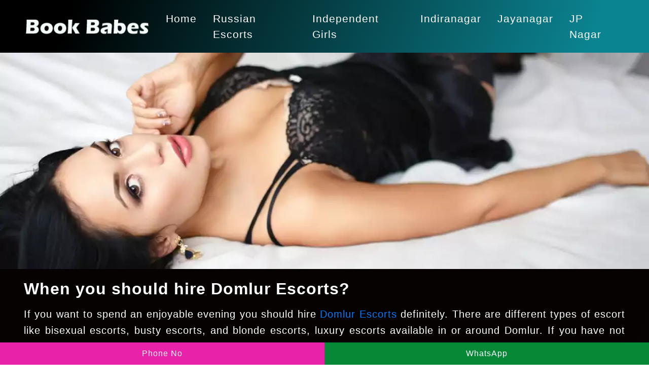

--- FILE ---
content_type: text/html
request_url: https://www.bookhotbabes.com/domlur-escorts.html
body_size: 6109
content:
<!doctype html>
<html lang="en">
<head>
<meta charset="utf-8">
<meta http-equiv="X-UA-Compatible" content="IE=edge">
<meta name="viewport" content="width=device-width,minimum-scale=1,initial-scale=1">

<title>Domlur Escorts | Pay Cash Only! Hot Babes Call Girls</title>
<meta name="description" content="Call Book Hot Babes Any Time 24/7Domlur Escorts, Sexy young and attractive Call Girls in Domlur available for incall and outcall Service.">
<meta name="keywords" content="Domlur escort, Domlur escots, escort Domlur, escorts Domlur, Domlur independent escorts, independent escort Domlur, Domlur Call Girls, Call Girls in Domlur">

<link rel="canonical" href="https://www.bookhotbabes.com/domlur-escorts.html" />
<link rel="shortcut icon" type="image/x-icon" href="gallery/favicon.webp" />
<meta name="generator" content="HTML5" />
<link rel="preload stylesheet" as="style" href="css/puresused.css">
<meta name="Robots" content="follow, index, all" />
<meta name="author" content="Book Hot Babes">
<meta name="Content-Language" content="en" />
<meta name="googlebot" content="index,follow">
<meta http-equiv="language" content="en">
<meta name="document-type" content="public">
<meta name="country" content="India">



</head>
<body>
<header style="background: linear-gradient(109.6deg, rgb(0, 0, 0) 11.2%, rgb(11, 132, 145) 91.1%);">
<div class="container">
<nav class="navbar navbar-expand-lg  ">
<a class="navbar-brand" href="https://www.bookhotbabes.com/"><img src="gallery/logo.webp" class="img-fluid" alt="Low Price Call Girls Domlur" width="251" height="55"></a>
<button class="navbar-toggler" type="button" data-toggle="collapse" data-target="#navbarSupportedContent" aria-expanded="false" aria-label="Toggle navigation">
<span class="navbar-toggler-icon"><img src="gallery/menu.svg" style="width:20px; height:20px;" alt="Domlur Call Girl Service" aria-hidden="true" onClick="openNav()" /></span></button>
<div class="collapse navbar-collapse ">
<ul class="navbar-nav ml-auto">
<li class="nav-item"><a class="nav-link" href="https://www.bookhotbabes.com/">Home</a></li>
<li class="nav-item"><a class="nav-link" href="https://www.bookhotbabes.com/russian-escorts-bangalore-gallery.html">Russian Escorts</a></li>
<li class="nav-item"><a class="nav-link" href="https://www.bookhotbabes.com/independent-call-girls-bangalore-contact.html">Independent Girls</a></li>
<li class="nav-item"><a class="nav-link" href="https://www.bookhotbabes.com/indiranagar-escorts.html">Indiranagar</a></li>
<li class="nav-item"><a class="nav-link" href="https://www.bookhotbabes.com/jayanagar-escorts.html">Jayanagar</a></li>
<li class="nav-item"><a class="nav-link" href="https://www.bookhotbabes.com/jp-nagar-escorts.html">JP Nagar</a></li>
</ul>
</div>
</nav>
</div>
</header>
<div id="myNav" class="overlay" style="display:none;">
<a href="javascript:void(0)" class="closebtn" onClick="closeNav()">&times;</a>
<div class="overlay-content">
<ul class="navbar-nav ml-auto">
<li class="nav-item"><a class="nav-link" href="https://www.bookhotbabes.com/">Home</a></li>
<li class="nav-item"><a class="nav-link" href="https://www.bookhotbabes.com/russian-escorts-bangalore-gallery.html">Russian Escorts</a></li>
<li class="nav-item"><a class="nav-link" href="https://www.bookhotbabes.com/independent-call-girls-bangalore-contact.html">Independent Girls</a></li>
<li class="nav-item"><a class="nav-link" href="https://www.bookhotbabes.com/indiranagar-escorts.html">Indiranagar</a></li>
<li class="nav-item"><a class="nav-link" href="https://www.bookhotbabes.com/jayanagar-escorts.html">Jayanagar</a></li>
<li class="nav-item"><a class="nav-link" href="https://www.bookhotbabes.com/jp-nagar-escorts.html">JP Nagar</a></li>
</ul>
</div>
</div>
<section>
<div class="owl-carousel banner owl-theme my-slider-img">
<div class="item">
<img src="gallery/banner-1.webp" class="img-fluid" alt="Cheap Call Girl Near Me" width="1200" height="400">
</div>
</div>
</section>
<section class="photo-gallery_sec2">
         <div class="container">
            <div class="row m-0">
               <div class="col-sm-12">
                  <div class="tctinner">
                    <h1>When you should hire Domlur Escorts?</h1>
                     <p>If you want to spend an enjoyable evening you should hire <a href="https://www.bookhotbabes.com/domlur-escorts.html"><strong>Domlur Escorts</strong></a> definitely. There are different types of escort like bisexual escorts, busty escorts, and blonde escorts, luxury escorts available in or around Domlur. If you have not sufficient knowledge on escort service then you should go through the escort service agencies in Domlur, because escort agencies in Domlur know very well about the requirement of customers. However, you should inform your requirement of escort worker in advance so that they can arrange suitable escort professionals for you matching your requirement. All the escort professionals provided by the escort service agencies in Domlur are trusted, skilled and dedicated. Escort agencies in Domlur recruit the escort workers after thorough checking-up of their academic background, family background, dedication, and attitude of each and every candidate. </p>
				
				 <h2>When occupying the service of Independent Escorts Domlur will be justified?</h2>
					 <p>After satisfying in all respect they recruit the candidates as trainee escort worker. Then they arrange for proper training of those trainee escort professionals. They provide only these trained escort professional as per the requirement of customers. However, if you have already occupied the escort service then you can avail <a href="https://www.bookhotbabes.com/domlur-escorts.html"><strong>Independent Escorts Domlur</strong></a>. You need not to contact any escort agency to hire these individual escort workers. You may hire Indian escorts or exotic escorts to enjoy your spare time. Indian escorts girls are more beautiful than the exotic escorts. But in respect of skill and energy the exotic escorts particularly US or Russian escort professional are always better than Indian escorts.</p>
					 
					  <h3>How the female escorts Domlur Bangalore please their customers?</h3>
					 <p>If you are now in Domlur and want to get companionship of any lady escort then the <a href="https://www.bookhotbabes.com/domlur-escorts.html"><strong>female escorts Domlur Bangalore</strong></a> will surely be suitable for you. If you really want to see a fantasy girl and eager to get the companionship of her then you should definitely hire the female escort Domlur. This escort girl will never deprive you from the unimaginable enjoyment and fun. Many house wives are also involving with the =female escorts Domlur to earn lots of money as their side business. Domlur is the widest township in Bangalore. There are lots of famous viewing spots you will find here. Among various popular viewing spots the Hanging Bridge above the busy railway station is the best eye-catching viewpoint in Bangalore. Numbers of tourists visit this place every year. These visitors show their interest to hire the call girls in Domlur or female escorts to pass their free time with unlimited enjoyment and fun. </p>
					 <h4>Independent Escort in Domlur is fully capable to handle the customers</h4>
					 <p>If you are looking for nonstop love and romance then hiring an elegant call girl will be your right selection. The exotic escort girls are very hot and if you want they are ready for taking off their short clothes. The <a href="https://www.bookhotbabes.com/domlur-escorts.html"><strong>Independent Escort in Domlur</strong></a> is fully capable to tackle the customers with good manner. Your hired escort will definitely follow your guidance and instruction to make deep love with you. Presently everybody does not want to misuse the money. In this respect, it is true that your money will not be misused if you avail the <a href="https://www.bookhotbabes.com/domlur-escorts.html"><strong>escort service in Domlur</strong></a>. However, you have to follow the terms & conditions laid down by the escort agency to avail the service fully.  </p>
                     </div>
                     </div>
					 
					 
					 
                    
<div class="col-md-3 col-sm-6 p-0">
<div class="main">
<div class="card">
<img src="gallery/bng-hot-models-1.webp" class="lazyload" alt="Call Girls Price Domlur" width="100%">
<div class="card-title">
<div class="card-content">
<div class="card-content-row">
<div class="card-content-col"><h5>Geetika</h5></div>
<div class="card-content-col"><h5>24 Yrs - 51Kg</h5></div>
</div>
</div>
<div class="card-content">
<div class="card-content-row">
<div class="card-content-col"><a href="#" class="green-btn">Today Avalable</a></div>
</div>
</div>
</div>
</div>
</div>
</div>


<div class="col-md-3 col-sm-6 p-0">
<div class="main">
<div class="card">
<img src="gallery/bng-hot-models-2.webp" class="lazyload" alt="Girl Service Domlur" width="100%">
<div class="card-title">
<div class="card-content">
<div class="card-content-row">
<div class="card-content-col"><h5>Anamika</h5></div>
<div class="card-content-col"><h5>29 Yrs - 69Kg</h5></div>
</div>
</div>
<div class="card-content">
<div class="card-content-row">
<div class="card-content-col"><a href="#" class="green-btn">Today Avalable</a></div>
</div>
</div>
</div>
</div>
</div>
</div>



<div class="col-md-3 col-sm-6 p-0">
<div class="main">
<div class="card">
<img src="gallery/bng-hot-models-3.webp" class="lazyload" alt="Escort Near Me" width="100%">
<div class="card-title">
<div class="card-content">
<div class="card-content-row">
<div class="card-content-col"><h5>Deeksha</h5></div>
<div class="card-content-col"><h5>23 Yrs - 52Kg</h5></div>
</div>
</div>
<div class="card-content">
<div class="card-content-row">
<div class="card-content-col"><a href="#" class="green-btn">Today Avalable</a></div>
</div>
</div>
</div>
</div>
</div>
</div>



<div class="col-md-3 col-sm-6 p-0">
<div class="main">
<div class="card">
<img src="gallery/bng-hot-models-4.webp" class="lazyload" alt="Cheap Rate Call Girl Domlur" width="100%">
<div class="card-title">
<div class="card-content">
<div class="card-content-row">
<div class="card-content-col"><h5>Tanishka</h5></div>
<div class="card-content-col"><h5>28 Yrs - 65Kg</h5></div>
</div>
</div>
<div class="card-content">
<div class="card-content-row">
<div class="card-content-col"><a href="#" class="green-btn">Today Avalable</a></div>
</div>
</div>
</div>
</div>
</div>
</div>



<div class="col-md-3 col-sm-6 p-0">
<div class="main">
<div class="card">
<img src="gallery/bng-hot-models-5.webp" class="lazyload" alt="Domlur Call Girl Number" width="100%">
<div class="card-title">
<div class="card-content">
<div class="card-content-row">
<div class="card-content-col"><h5>Rachana</h5></div>
<div class="card-content-col"><h5>25 Yrs - 57Kg</h5></div>
</div>
</div>
<div class="card-content">
<div class="card-content-row">
<div class="card-content-col"><a href="#" class="green-btn">Today Avalable</a></div>
</div>
</div>
</div>
</div>
</div>
</div>



<div class="col-md-3 col-sm-6 p-0">
<div class="main">
<div class="card">
<img src="gallery/bng-hot-models-6.webp" class="lazyload" alt="Escort Domlur" width="100%">
<div class="card-title">
<div class="card-content">
<div class="card-content-row">
<div class="card-content-col"><h5>Tamanna</h5></div>
<div class="card-content-col"><h5>25 Yrs - 54Kg</h5></div>
</div>
</div>
<div class="card-content">
<div class="card-content-row">
<div class="card-content-col"><a href="#" class="green-btn">Today Avalable</a></div>
</div>
</div>
</div>
</div>
</div>
</div>



<div class="col-md-3 col-sm-6 p-0">
<div class="main">
<div class="card">
<img src="gallery/bng-hot-models-7.webp" class="lazyload" alt="Call Girl Rates Domlur" width="100%">
<div class="card-title">
<div class="card-content">
<div class="card-content-row">
<div class="card-content-col"><h5>Vineeta</h5></div>
<div class="card-content-col"><h5>23 Yrs - 50Kg</h5></div>
</div>
</div>
<div class="card-content">
<div class="card-content-row">
<div class="card-content-col"><a href="#" class="green-btn">Today Avalable</a></div>
</div>
</div>
</div>
</div>
</div>
</div>



<div class="col-md-3 col-sm-6 p-0">
<div class="main">
<div class="card">
<img src="gallery/bng-hot-models-8.webp" class="lazyload" alt="Call Girl Numbers Domlur" width="100%">
<div class="card-title">
<div class="card-content">
<div class="card-content-row">
<div class="card-content-col"><h5>Maanyata</h5></div>
<div class="card-content-col"><h5>25 Yrs - 58Kg</h5></div>
</div>
</div>
<div class="card-content">
<div class="card-content-row">
<div class="card-content-col"><a href="#" class="green-btn">Today Avalable</a></div>
</div>
</div>
</div>
</div>
</div>
</div>


<div class="col-md-3 col-sm-6 p-0">
<div class="main">
<div class="card">
<img src="gallery/bng-hot-models-9.webp" class="lazyload" alt="Photo Call Girls Domlur" width="100%">
<div class="card-title">
<div class="card-content">
<div class="card-content-row">
<div class="card-content-col"><h5>Naina</h5></div>
<div class="card-content-col"><h5>24 Yrs - 53Kg</h5></div>
</div>
</div>
<div class="card-content">
<div class="card-content-row">
<div class="card-content-col"><a href="#" class="green-btn">Today Avalable</a></div>
</div>
</div>
</div>
</div>
</div>
</div>


<div class="col-md-3 col-sm-6 p-0">
<div class="main">
<div class="card">
<img src="gallery/bng-hot-models-10.webp" class="lazyload" alt="Escorts Services Domlur" width="100%">
<div class="card-title">
<div class="card-content">
<div class="card-content-row">
<div class="card-content-col"><h5>Tanya</h5></div>
<div class="card-content-col"><h5>25 Yrs - 54Kg</h5></div>
</div>
</div>
<div class="card-content">
<div class="card-content-row">
<div class="card-content-col"><a href="#" class="green-btn">Today Avalable</a></div>
</div>
</div>
</div>
</div>
</div>
</div>


<div class="col-md-3 col-sm-6 p-0">
<div class="main">
<div class="card">
<img src="gallery/bng-hot-models-11.webp" class="lazyload" alt="Call Girls Low Price Domlur" width="100%">
<div class="card-title">
<div class="card-content">
<div class="card-content-row">
<div class="card-content-col"><h5>Simran</h5></div>
<div class="card-content-col"><h5>27 Yrs - 65Kg</h5></div>
</div>
</div>
<div class="card-content">
<div class="card-content-row">
<div class="card-content-col"><a href="#" class="green-btn">Today Avalable</a></div>
</div>
</div>
</div>
</div>
</div>
</div>


<div class="col-md-3 col-sm-6 p-0">
<div class="main">
<div class="card">
<img src="gallery/bng-hot-models-12.webp" class="lazyload" alt="Call Girls Service in Domlur" width="100%">
<div class="card-title">
<div class="card-content">
<div class="card-content-row">
<div class="card-content-col"><h5>Deepika</h5></div>
<div class="card-content-col"><h5>25 Yrs - 53Kg</h5></div>
</div>
</div>
<div class="card-content">
<div class="card-content-row">
<div class="card-content-col"><a href="#" class="green-btn">Today Avalable</a></div>
</div>
</div>
</div>
</div>
</div>
</div>


<div class="col-md-3 col-sm-6 p-0">
<div class="main">
<div class="card">
<img src="gallery/bng-hot-models-13.webp" class="lazyload" alt="Domlur Escorts Service" width="100%">
<div class="card-title">
<div class="card-content">
<div class="card-content-row">
<div class="card-content-col"><h5>Divya</h5></div>
<div class="card-content-col"><h5>23 Yrs - 52Kg</h5></div>
</div>
</div>
<div class="card-content">
<div class="card-content-row">
<div class="card-content-col"><a href="#" class="green-btn">Today Avalable</a></div>
</div>
</div>
</div>
</div>
</div>
</div>


<div class="col-md-3 col-sm-6 p-0">
<div class="main">
<div class="card">
<img src="gallery/bng-hot-models-14.webp" class="lazyload" alt="Near me Call Girl" width="100%">
<div class="card-title">
<div class="card-content">
<div class="card-content-row">
<div class="card-content-col"><h5>Nandini</h5></div>
<div class="card-content-col"><h5>23 Yrs - 54Kg</h5></div>
</div>
</div>
<div class="card-content">
<div class="card-content-row">
<div class="card-content-col"><a href="#" class="green-btn">Today Avalable</a></div>
</div>
</div>
</div>
</div>
</div>
</div>


<div class="col-md-3 col-sm-6 p-0">
<div class="main">
<div class="card">
<img src="gallery/bng-hot-models-15.webp" class="lazyload" alt="Call Girls Photo Domlur" width="100%">
<div class="card-title">
<div class="card-content">
<div class="card-content-row">
<div class="card-content-col"><h5>Mukta</h5></div>
<div class="card-content-col"><h5>23 Yrs - 50Kg</h5></div>
</div>
</div>
<div class="card-content">
<div class="card-content-row">
<div class="card-content-col"><a href="#" class="green-btn">Today Avalable</a></div>
</div>
</div>
</div>
</div>
</div>
</div>


<div class="col-md-3 col-sm-6 p-0">
<div class="main">
<div class="card">
<img src="gallery/bng-hot-models-16.webp" class="lazyload" alt="Call Girl Phone Number Domlur" width="100%">
<div class="card-title">
<div class="card-content">
<div class="card-content-row">
<div class="card-content-col"><h5>Tanika</h5></div>
<div class="card-content-col"><h5>25 Yrs - 55Kg</h5></div>
</div>
</div>
<div class="card-content">
<div class="card-content-row">
<div class="card-content-col"><a href="#" class="green-btn">Today Avalable</a></div>
</div>
</div>
</div>
</div>
</div>
</div>


</div>
</div>
</section>



 <section class="book-city1">
         <div class="container">
            <div class="row">
               <div class="col-12">
                  <h6>Bangalore Escort Service Starts @ 5000/- with Free Home Delivery</h6>
               </div>
               <div class="col-md-4 col-lg-2  col-6">
                  <div class="inner">
                     <ul>
<li class="tt1"><a href="https://www.bookhotbabes.com/koramangala-escorts.html">Koramangala</a></li>
<li class="tt1"><a href="https://www.bookhotbabes.com/kr-puram-escorts.html">Kr Puram</a></li>
<li class="tt1"><a href="https://www.bookhotbabes.com/domlur-escorts.html">Domlur</a></li>
<li class="tt1"><a href="https://www.bookhotbabes.com/mysore-escorts.html">Mysore</a></li>
<li class="tt1"><a href="https://www.bookhotbabes.com/electronic-city-escorts.html">Electronic City</a></li>
<li class="tt1"><a href="https://www.bookhotbabes.com/hbr-layout-escorts.html">Hbr Layout</a></li>

                     </ul>
                  </div>
               </div>
               <div class="col-md-4 col-lg-2  col-6">
                  <div class="inner">
                     <ul>
<li class="tt1"><a href="https://www.bookhotbabes.com/hebbal-escorts.html">Hebbal</a></li>
<li class="tt1"><a href="https://www.bookhotbabes.com/hmt-layout-escorts.html">Hmt Layout</a></li>
<li class="tt1"><a href="https://www.bookhotbabes.com/hosur-escorts.html">Hosur</a></li>
<li class="tt1"><a href="https://www.bookhotbabes.com/hsr-layout-escorts.html">Hsr Layout</a></li>
<li class="tt1"><a href="https://www.bookhotbabes.com/madiwala-escorts.html">Madiwala</a></li>
<li class="tt1"><a href="https://www.bookhotbabes.com/marathahalli-escorts.html">Marathahalli</a></li>

                     </ul>
                  </div>
               </div>
               <div class="col-md-4 col-lg-2  col-6">
                  <div class="inner">
                     <ul>
<li class="tt1"><a href="https://www.bookhotbabes.com/whitefield-escorts.html">Whitefield</a></li>
<li class="tt1"><a href="https://www.bookhotbabes.com/majestic-escorts.html">Majestic</a></li>
<li class="tt1"><a href="https://www.bookhotbabes.com/malleswaram-escorts.html">Malleswaram</a></li>
<li class="tt1"><a href="https://www.bookhotbabes.com/mg-road-escorts.html">Mg Road</a></li>
<li class="tt1"><a href="https://www.bookhotbabes.com/rajajinagar-escorts.html">Rajajinagar</a></li>
<li class="tt1"><a href="https://www.bookhotbabes.com/richmond-town-escorts.html">Richmond Town</a></li>

                     </ul>
                  </div>
               </div>
               <div class="col-md-4 col-lg-2  col-6">
                  <div class="inner">
                     <ul>
<li class="tt1"><a href="https://www.bookhotbabes.com/sadashivanagar-escorts.html">Sadashivanagar</a></li>
<li class="tt1"><a href="https://www.bookhotbabes.com/ub-city-escorts.html">Ub City</a></li>
<li class="tt1"><a href="https://www.bookhotbabes.com/vijayanagar-escorts.html">Vijayanagar</a></li>
<li class="tt1"><a href="https://www.bookhotbabes.com/yeshwanthpur-escorts.html">Yeshwanthpur</a></li>
<li class="tt1"><a href="https://www.bookhotbabes.com/yeshwantpur-escorts.html">Yeshwantpur</a></li>
<li class="tt1"><a href="https://www.bookhotbabes.com/yelahanka-escorts.html">Yelahanka</a></li>

                     </ul>
                  </div>
               </div>
               <div class="col-md-4 col-lg-2  col-6">
                  <div class="inner">
                     <ul>
<li class="tt1"><a href="https://www.bookhotbabes.com/shivaji-nagar-escorts.html">Shivaji Nagar</a></li>
<li class="tt1"><a href="https://www.bookhotbabes.com/banashankari-escorts.html">Banashankari</a></li>
<li class="tt1"><a href="https://www.bookhotbabes.com/banaswadi-escorts.html">Banaswadi</a></li>
<li class="tt1"><a href="https://www.bookhotbabes.com/basavanagudi-escorts.html">Basavanagudi</a></li>
<li class="tt1"><a href="https://www.bookhotbabes.com/basaveshwaranagar-escorts.html">Basaveshwaranagar</a></li>
<li class="tt1"><a href="https://www.bookhotbabes.com/bellandur-escorts.html">Bellandur</a></li>

                     </ul>
                  </div>
               </div>
               <div class="col-md-4 col-lg-2  col-6">
                  <div class="inner">
                     <ul>
<li class="tt1"><a href="https://www.bookhotbabes.com/benson-town-escorts.html">Benson Town</a></li>
<li class="tt1"><a href="https://www.bookhotbabes.com/bangalore-escorts.html">Bangalore</a></li>
<li class="tt1"><a href="https://www.bookhotbabes.com/btm-layout-escorts.html">Btm Layout</a></li>
<li class="tt1"><a href="https://www.bookhotbabes.com/commercial-street-escorts.html">Commercial Street</a></li>
<li class="tt1"><a href="https://www.bookhotbabes.com/cooke-town-escorts.html">Cooke Town</a></li>
<li class="tt1"><a href="https://www.bookhotbabes.com/cunningham-road-escorts.html">Cunningham Road</a></li>

                     </ul>
                  </div>
               </div>
            </div>
         </div>
      </section>
	  
	  

<section class="photo-gallery_sec2">
                    <div class="container">
                        <div class="row m-0">
                             <div class="col-sm-12">
                               <div class="tctinner">
 <h3>NOW EXPLORE OUR BANGALORE ESCORTS MODELS GALLERY</h3>

                     </div>
                     </div>
					 
					 
					 
					 
<div class="col-md-3 col-sm-6 p-0">
<div class="main">
<div class="card">
<img src="gallery/bng-hot-models-17.webp" class="lazyload" alt="Escort Services in Domlur" width="100%">
<div class="card-title">
<div class="card-content">
<div class="card-content-row">
<div class="card-content-col"><h5>Aanchal</h5></div>
<div class="card-content-col"><h5>28 Yrs - 56Kg</h5></div>
</div>
</div>
<div class="card-content">
<div class="card-content-row">
<div class="card-content-col"><a href="#" class="green-btn">Today Avalable</a></div>
</div>
</div>
</div>
</div>
</div>
</div>


<div class="col-md-3 col-sm-6 p-0">
<div class="main">
<div class="card">
<img src="gallery/bng-hot-models-18.webp" class="lazyload" alt="Low Rate Call Girls Domlur" width="100%">
<div class="card-title">
<div class="card-content">
<div class="card-content-row">
<div class="card-content-col"><h5>Manisha</h5></div>
<div class="card-content-col"><h5>27 Yrs - 63Kg</h5></div>
</div>
</div>
<div class="card-content">
<div class="card-content-row">
<div class="card-content-col"><a href="#" class="green-btn">Today Avalable</a></div>
</div>
</div>
</div>
</div>
</div>
</div>



<div class="col-md-3 col-sm-6 p-0">
<div class="main">
<div class="card">
<img src="gallery/bng-hot-models-19.webp" class="lazyload" alt="Call Girl Service Number Domlur" width="100%">
<div class="card-title">
<div class="card-content">
<div class="card-content-row">
<div class="card-content-col"><h5>Kavya</h5></div>
<div class="card-content-col"><h5>26 Yrs - 50Kg</h5></div>
</div>
</div>
<div class="card-content">
<div class="card-content-row">
<div class="card-content-col"><a href="#" class="green-btn">Today Avalable</a></div>
</div>
</div>
</div>
</div>
</div>
</div>



<div class="col-md-3 col-sm-6 p-0">
<div class="main">
<div class="card">
<img src="gallery/bng-hot-models-20.webp" class="lazyload" alt="Call Girl Low Rate Domlur" width="100%">
<div class="card-title">
<div class="card-content">
<div class="card-content-row">
<div class="card-content-col"><h5>Pallavi</h5></div>
<div class="card-content-col"><h5>28 Yrs - 69Kg</h5></div>
</div>
</div>
<div class="card-content">
<div class="card-content-row">
<div class="card-content-col"><a href="#" class="green-btn">Today Avalable</a></div>
</div>
</div>
</div>
</div>
</div>
</div>



<div class="col-md-3 col-sm-6 p-0">
<div class="main">
<div class="card">
<img src="gallery/bng-hot-models-21.webp" class="lazyload" alt="Call Girl Escort Service Domlur" width="100%">
<div class="card-title">
<div class="card-content">
<div class="card-content-row">
<div class="card-content-col"><h5>Fatima</h5></div>
<div class="card-content-col"><h5>27 Yrs - 68Kg</h5></div>
</div>
</div>
<div class="card-content">
<div class="card-content-row">
<div class="card-content-col"><a href="#" class="green-btn">Today Avalable</a></div>
</div>
</div>
</div>
</div>
</div>
</div>


<div class="col-md-3 col-sm-6 p-0">
<div class="main">
<div class="card">
<img src="gallery/bng-hot-models-22.webp" class="lazyload" alt="Indian Call Girl Pic Domlur" width="100%">
<div class="card-title">
<div class="card-content">
<div class="card-content-row">
<div class="card-content-col"><h5>Maryam</h5></div>
<div class="card-content-col"><h5>23 Yrs - 54Kg</h5></div>
</div>
</div>
<div class="card-content">
<div class="card-content-row">
<div class="card-content-col"><a href="#" class="green-btn">Today Avalable</a></div>
</div>
</div>
</div>
</div>
</div>
</div>


<div class="col-md-3 col-sm-6 p-0">
<div class="main">
<div class="card">
<img src="gallery/bng-hot-models-23.webp" class="lazyload" alt="Cheap Rate Call Girls Domlur" width="100%">
<div class="card-title">
<div class="card-content">
<div class="card-content-row">
<div class="card-content-col"><h5>Ayesha</h5></div>
<div class="card-content-col"><h5>25 Yrs - 59Kg</h5></div>
</div>
</div>
<div class="card-content">
<div class="card-content-row">
<div class="card-content-col"><a href="#" class="green-btn">Today Avalable</a></div>
</div>
</div>
</div>
</div>
</div>
</div>


<div class="col-md-3 col-sm-6 p-0">
<div class="main">
<div class="card">
<img src="gallery/bng-hot-models-24.webp" class="lazyload" alt="Low Cost Call Girl Domlur" width="100%">
<div class="card-title">
<div class="card-content">
<div class="card-content-row">
<div class="card-content-col"><h5>Tanuja</h5></div>
<div class="card-content-col"><h5>26 Yrs - 57Kg</h5></div>
</div>
</div>
<div class="card-content">
<div class="card-content-row">
<div class="card-content-col"><a href="#" class="green-btn">Today Avalable</a></div>
</div>
</div>
</div>
</div>
</div>
</div>


<div class="col-md-3 col-sm-6 p-0">
<div class="main">
<div class="card">
<img src="gallery/bng-hot-models-25.webp" class="lazyload" alt="Night Call Girl Domlur" width="100%">
<div class="card-title">
<div class="card-content">
<div class="card-content-row">
<div class="card-content-col"><h5>Yukta</h5></div>
<div class="card-content-col"><h5>26 Yrs - 58Kg</h5></div>
</div>
</div>
<div class="card-content">
<div class="card-content-row">
<div class="card-content-col"><a href="#" class="green-btn">Today Avalable</a></div>
</div>
</div>
</div>
</div>
</div>
</div>


<div class="col-md-3 col-sm-6 p-0">
<div class="main">
<div class="card">
<img src="gallery/bng-hot-models-26.webp" class="lazyload" alt="Nearest Call Girl Domlur" width="100%">
<div class="card-title">
<div class="card-content">
<div class="card-content-row">
<div class="card-content-col"><h5>Riddhi</h5></div>
<div class="card-content-col"><h5>26 Yrs - 64Kg</h5></div>
</div>
</div>
<div class="card-content">
<div class="card-content-row">
<div class="card-content-col"><a href="#" class="green-btn">Today Avalable</a></div>
</div>
</div>
</div>
</div>
</div>
</div>


<div class="col-md-3 col-sm-6 p-0">
<div class="main">
<div class="card">
<img src="gallery/bng-hot-models-27.webp" class="lazyload" alt="Call Girl Contact No Domlur" width="100%">
<div class="card-title">
<div class="card-content">
<div class="card-content-row">
<div class="card-content-col"><h5>Barminder</h5></div>
<div class="card-content-col"><h5>27 Yrs - 56Kg</h5></div>
</div>
</div>
<div class="card-content">
<div class="card-content-row">
<div class="card-content-col"><a href="#" class="green-btn">Today Avalable</a></div>
</div>
</div>
</div>
</div>
</div>
</div>


<div class="col-md-3 col-sm-6 p-0">
<div class="main">
<div class="card">
<img src="gallery/bng-hot-models-28.webp" class="lazyload" alt="Escorts Near Me" width="100%">
<div class="card-title">
<div class="card-content">
<div class="card-content-row">
<div class="card-content-col"><h5>Banee</h5></div>
<div class="card-content-col"><h5>28 Yrs - 65Kg</h5></div>
</div>
</div>
<div class="card-content">
<div class="card-content-row">
<div class="card-content-col"><a href="#" class="green-btn">Today Avalable</a></div>
</div>
</div>
</div>
</div>
</div>
</div>


<div class="col-md-3 col-sm-6 p-0">
<div class="main">
<div class="card">
<img src="gallery/bng-hot-models-29.webp" class="lazyload" alt="Call Girl Ka Number Domlur" width="100%">
<div class="card-title">
<div class="card-content">
<div class="card-content-row">
<div class="card-content-col"><h5>Birva</h5></div>
<div class="card-content-col"><h5>27 Yrs - 63Kg</h5></div>
</div>
</div>
<div class="card-content">
<div class="card-content-row">
<div class="card-content-col"><a href="#" class="green-btn">Today Avalable</a></div>
</div>
</div>
</div>
</div>
</div>
</div>


<div class="col-md-3 col-sm-6 p-0">
<div class="main">
<div class="card">
<img src="gallery/bng-hot-models-30.webp" class="lazyload" alt="Call Girl Near By Me" width="100%">
<div class="card-title">
<div class="card-content">
<div class="card-content-row">
<div class="card-content-col"><h5>Heena</h5></div>
<div class="card-content-col"><h5>27 Yrs - 63Kg</h5></div>
</div>
</div>
<div class="card-content">
<div class="card-content-row">
<div class="card-content-col"><a href="#" class="green-btn">Today Avalable</a></div>
</div>
</div>
</div>
</div>
</div>
</div>


<div class="col-md-3 col-sm-6 p-0">
<div class="main">
<div class="card">
<img src="gallery/bng-hot-models-31.webp" class="lazyload" alt="Indian Call Girl Pics Domlur" width="100%">
<div class="card-title">
<div class="card-content">
<div class="card-content-row">
<div class="card-content-col"><h5>Naini</h5></div>
<div class="card-content-col"><h5>24 Yrs - 51Kg</h5></div>
</div>
</div>
<div class="card-content">
<div class="card-content-row">
<div class="card-content-col"><a href="#" class="green-btn">Today Avalable</a></div>
</div>
</div>
</div>
</div>
</div>
</div>


<div class="col-md-3 col-sm-6 p-0">
<div class="main">
<div class="card">
<img src="gallery/bng-hot-models-32.webp" class="lazyload" alt="Low Cost Call Girls Domlur" width="100%">
<div class="card-title">
<div class="card-content">
<div class="card-content-row">
<div class="card-content-col"><h5>Bhumi</h5></div>
<div class="card-content-col"><h5>24 Yrs - 51Kg</h5></div>
</div>
</div>
<div class="card-content">
<div class="card-content-row">
<div class="card-content-col"><a href="#" class="green-btn">Today Avalable</a></div>
</div>
</div>
</div>
</div>
</div>
</div>


<div class="col-md-3 col-sm-6 p-0">
<div class="main">
<div class="card">
<img src="gallery/bng-hot-models-33.webp" class="lazyload" alt="Best Call Girl Domlur" width="100%">
<div class="card-title">
<div class="card-content">
<div class="card-content-row">
<div class="card-content-col"><h5>Indu</h5></div>
<div class="card-content-col"><h5>23 Yrs - 52Kg</h5></div>
</div>
</div>
<div class="card-content">
<div class="card-content-row">
<div class="card-content-col"><a href="#" class="green-btn">Today Avalable</a></div>
</div>
</div>
</div>
</div>
</div>
</div>


<div class="col-md-3 col-sm-6 p-0">
<div class="main">
<div class="card">
<img src="gallery/bng-hot-models-34.webp" class="lazyload" alt="Escort Call Girl Domlur" width="100%">
<div class="card-title">
<div class="card-content">
<div class="card-content-row">
<div class="card-content-col"><h5>Priya</h5></div>
<div class="card-content-col"><h5>27 Yrs - 56Kg</h5></div>
</div>
</div>
<div class="card-content">
<div class="card-content-row">
<div class="card-content-col"><a href="#" class="green-btn">28 Yrs - 65Kg</a></div>
</div>
</div>
</div>
</div>
</div>
</div>


<div class="col-md-3 col-sm-6 p-0">
<div class="main">
<div class="card">
<img src="gallery/bng-hot-models-35.webp" class="lazyload" alt="Near By Call Girl Domlur" width="100%">
<div class="card-title">
<div class="card-content">
<div class="card-content-row">
<div class="card-content-col"><h5>Palak</h5></div>
<div class="card-content-col"><h5>27 Yrs - 63Kg</h5></div>
</div>
</div>
<div class="card-content">
<div class="card-content-row">
<div class="card-content-col"><a href="#" class="green-btn">25 Yrs - 57Kg</a></div>
</div>
</div>
</div>
</div>
</div>
</div>


<div class="col-md-3 col-sm-6 p-0">
<div class="main">
<div class="card">
<img src="gallery/bng-hot-models-36.webp" class="lazyload" alt="Call Gril Domlur" width="100%">
<div class="card-title">
<div class="card-content">
<div class="card-content-row">
<div class="card-content-col"><h5>Sefali</h5></div>
<div class="card-content-col"><h5>28 Yrs - 65Kg</h5></div>
</div>
</div>
<div class="card-content">
<div class="card-content-row">
<div class="card-content-col"><a href="#" class="green-btn">Today Avalable</a></div>
</div>
</div>


</div>
</div>
</div>
</div>


</div>
</div>
</section>


      <section class="book-city">
         <div class="container">
            <div class="row">
               <div class="col-12">
                  <h6>SPECIAL OFFER UP TO 70% OFF ON 1ST BOOKING IN 2024</h6>
               </div>
               <div class="col-md-4 col-lg-2  col-6">
                  <div class="inner">
                     <ul>
<li class="tt"><a href="https://www.bookhotbabes.com/devanahalli-escorts.html">Adugodi</a></li>
<li class="tt"><a href="https://www.bookhotbabes.com/attiguppe-escorts.html">Attiguppe</a></li>
<li class="tt"><a href="https://www.bookhotbabes.com/bannerghatta-road-escorts.html">Bannerghatta Road</a></li>
<li class="tt"><a href="https://www.bookhotbabes.com/begur-escorts.html">Begur</a></li>
<li class="tt"><a href="https://www.bookhotbabes.com/bidadi-escorts.html">Bidadi</a></li>
<li class="tt"><a href="https://www.bookhotbabes.com/bilekahalli-escorts.html">Bilekahalli</a></li>
<li class="tt"><a href="https://www.bookhotbabes.com/bommanahalli-escorts.html">Bommanahalli</a></li>
<li class="tt"><a href="https://www.bookhotbabes.com/bommasandra-escorts.html">Bommasandra</a></li>
<li class="tt"><a href="https://www.bookhotbabes.com/brigade-road-escorts.html">Brigade Road</a></li>
<li class="tt"><a href="https://www.bookhotbabes.com/brookfield-escorts.html">Brookfield</a></li>
<li class="tt"><a href="https://www.bookhotbabes.com/chickpet-escorts.html">Chickpet</a></li>
<li class="tt"><a href="https://www.bookhotbabes.com/cv-raman-nagar-escorts.html">CV Raman Nagar</a></li>
<li class="tt"><a href="https://www.bookhotbabes.com/doddanekundi-escorts.html">Doddanekundi</a></li>
<li class="tt"><a href="https://www.bookhotbabes.com/frazer-town-escorts.html">Frazer Town</a></li>
<li class="tt"><a href="https://www.bookhotbabes.com/gottigere-escorts.html">Gottigere</a></li>

                     </ul>
                  </div>
               </div>
               <div class="col-md-4 col-lg-2  col-6">
                  <div class="inner">
                     <ul>
<li class="tt"><a href="https://www.bookhotbabes.com/hongasandra-escorts.html">Hongasandra</a></li>
<li class="tt"><a href="https://www.bookhotbabes.com/hoodi-escorts.html">Hoodi</a></li>
<li class="tt"><a href="https://www.bookhotbabes.com/hosur-road-escorts.html">Hosur Road</a></li>
<li class="tt"><a href="https://www.bookhotbabes.com/itpl-escorts.html">ITPL</a></li>
<li class="tt"><a href="https://www.bookhotbabes.com/jalahalli-escorts.html">Jalahalli</a></li>
<li class="tt"><a href="https://www.bookhotbabes.com/kadugodi-escorts.html">Kadugodi</a></li>
<li class="tt"><a href="https://www.bookhotbabes.com/kalyan-nagar-escorts.html">Kalyan Nagar</a></li>
<li class="tt"><a href="https://www.bookhotbabes.com/kanakapura-road-escorts.html">Kanakapura Road</a></li>
<li class="tt"><a href="https://www.bookhotbabes.com/kengeri-escorts.html">Kengeri</a></li>
<li class="tt"><a href="https://www.bookhotbabes.com/kengeri-satellite-town-escorts.html">Kengeri Satellite Town</a></li>
<li class="tt"><a href="https://www.bookhotbabes.com/kodihalli-escorts.html">Kodihalli</a></li>
<li class="tt"><a href="https://www.bookhotbabes.com/lalbagh-road-escorts.html">Lalbagh Road</a></li>
<li class="tt"><a href="https://www.bookhotbabes.com/mahadevapura-escorts.html">Mahadevapura</a></li>
<li class="tt"><a href="https://www.bookhotbabes.com/manyata-tech-park-escorts.html">Manyata Tech Park</a></li>
<li class="tt"><a href="https://www.bookhotbabes.com/mathikere-escorts.html">Mathikere</a></li>

                     </ul>
                  </div>
               </div>
               <div class="col-md-4 col-lg-2  col-6">
                  <div class="inner">
                     <ul>
<li class="tt"><a href="https://www.bookhotbabes.com/nagarbhavi-escorts.html">Nagarbhavi</a></li>
<li class="tt"><a href="https://www.bookhotbabes.com/nandini-layout-escorts.html">Nandini Layout</a></li>
<li class="tt"><a href="https://www.bookhotbabes.com/old-airport-road-escorts.html">Old Airport Road</a></li>
<li class="tt"><a href="https://www.bookhotbabes.com/rajarajeshwari-nagar-escorts.html">Rajarajeshwari Nagar</a></li>
<li class="tt"><a href="https://www.bookhotbabes.com/ramamurthy-nagar-escorts.html">Ramamurthy Nagar</a></li>
<li class="tt"><a href="https://www.bookhotbabes.com/richmond-circle-escorts.html">Richmond Circle</a></li>
<li class="tt"><a href="https://www.bookhotbabes.com/rr-nagar-escorts.html">RR Nagar</a></li>
<li class="tt"><a href="https://www.bookhotbabes.com/rt-nagar-escorts.html">RT Nagar</a></li>
<li class="tt"><a href="https://www.bookhotbabes.com/sarjapur-road-escorts.html">Sarjapur Road</a></li>
<li class="tt"><a href="https://www.bookhotbabes.com/shanti-nagar-escorts.html">Shanti Nagar</a></li>
<li class="tt"><a href="https://www.bookhotbabes.com/sudhama-nagar-escorts.html">Sudhama Nagar</a></li>
<li class="tt"><a href="https://www.bookhotbabes.com/sunkadakatte-escorts.html">Sunkadakatte</a></li>
<li class="tt"><a href="https://www.bookhotbabes.com/ulsoor-escorts.html">Ulsoor</a></li>
<li class="tt"><a href="https://www.bookhotbabes.com/uttarahalli-escorts.html">Uttarahalli</a></li>
<li class="tt"><a href="https://www.bookhotbabes.com/vasanth-nagar-escorts.html">Vasanth Nagar</a></li>

                     </ul>
                  </div>
               </div>
               <div class="col-md-4 col-lg-2  col-6">
                  <div class="inner">
                     <ul>
<li class="tt"><a href="https://www.bookhotbabes.com/vidyaranyapura-escorts.html">Vidyaranyapura</a></li>
<li class="tt"><a href="https://www.bookhotbabes.com/wilson-garden-escorts.html">Wilson Garden</a></li>
<li class="tt"><a href="https://www.bookhotbabes.com/baiyyappanahalli-escorts.html">Baiyyappanahalli</a></li>
<li class="tt"><a href="https://www.bookhotbabes.com/junnasandra-escorts.html">Junnasandra</a></li>
<li class="tt"><a href="https://www.bookhotbabes.com/horamavu-escorts.html">Horamavu</a></li>
<li class="tt"><a href="https://www.bookhotbabes.com/kasturba-road-escorts.html">Kasturba Road</a></li>
<li class="tt"><a href="https://www.bookhotbabes.com/dollars-colony-escorts.html">Dollars Colony</a></li>
<li class="tt"><a href="https://www.bookhotbabes.com/jakkasandra-escorts.html">Jakkasandra</a></li>
<li class="tt"><a href="https://www.bookhotbabes.com/girinagar-escorts.html">Girinagar</a></li>
<li class="tt"><a href="https://www.bookhotbabes.com/chamrajpet-escorts.html">Chamrajpet</a></li>
<li class="tt"><a href="https://www.bookhotbabes.com/cox-town-escorts.html">Cox Town</a></li>
<li class="tt"><a href="https://www.bookhotbabes.com/t-dasarahalli-escorts.html">T Dasarahalli</a></li>
<li class="tt"><a href="https://www.bookhotbabes.com/nandi-hills-escorts.html">Nandi Hills</a></li>
<li class="tt"><a href="https://www.bookhotbabes.com/shanthala-nagar-escorts.html">Shanthala Nagar</a></li>
<li class="tt"><a href="https://www.bookhotbabes.com/doddaballapur-road-escorts.html">Doddaballapur Road</a></li>

                     </ul>
                  </div>
               </div>
               <div class="col-md-4 col-lg-2  col-6">
                  <div class="inner">
                     <ul>
<li class="tt"><a href="https://www.bookhotbabes.com/guttahalli-escorts.html">Guttahalli</a></li>
<li class="tt"><a href="https://www.bookhotbabes.com/carmelaram-road-escorts.html">Carmelaram Road</a></li>
<li class="tt"><a href="https://www.bookhotbabes.com/cottonpet-escorts.html">Cottonpet</a></li>
<li class="tt"><a href="https://www.bookhotbabes.com/manek-chowk-escorts.html">Manek Chowk</a></li>
<li class="tt"><a href="https://www.bookhotbabes.com/k-channasandra-escorts.html">K Channasandra</a></li>
<li class="tt"><a href="https://www.bookhotbabes.com/richmond-road-escorts.html">Richmond Road</a></li>
<li class="tt"><a href="https://www.bookhotbabes.com/kr-market-escorts.html">KR Market</a></li>
<li class="tt"><a href="https://www.bookhotbabes.com/hennur-escorts.html">Hennur</a></li>
<li class="tt"><a href="https://www.bookhotbabes.com/kammanahalli-escorts.html">Kammanahalli</a></li>
<li class="tt"><a href="https://www.bookhotbabes.com/seshadripuram-escorts.html">Seshadripuram</a></li>
<li class="tt"><a href="https://www.bookhotbabes.com/haralur-road-escorts.html">Haralur Road</a></li>
<li class="tt"><a href="https://www.bookhotbabes.com/kundalahalli-escorts.html">Kundalahalli</a></li>
<li class="tt"><a href="https://www.bookhotbabes.com/abbigere-escorts.html">Abbigere</a></li>
<li class="tt"><a href="https://www.bookhotbabes.com/amruthahalli-escorts.html">Amruthahalli</a></li>
<li class="tt"><a href="https://www.bookhotbabes.com/anekal-escorts.html">Anekal</a></li>

                     </ul>
                  </div>
               </div>
               <div class="col-md-4 col-lg-2  col-6">
                  <div class="inner">
                     <ul>
<li class="tt"><a href="https://www.bookhotbabes.com/anjanapura-escorts.html">Anjanapura</a></li>
<li class="tt"><a href="https://www.bookhotbabes.com/attibele-escorts.html">Attibele</a></li>
<li class="tt"><a href="https://www.bookhotbabes.com/basavanagar-escorts.html">Basavanagar</a></li>
<li class="tt"><a href="https://www.bookhotbabes.com/bhuvaneshwari-nagar-escorts.html">Bhuvaneshwari Nagar</a></li>
<li class="tt"><a href="https://www.bookhotbabes.com/cambridge-layout--escorts.html">Cambridge Layout </a></li>
<li class="tt"><a href="https://www.bookhotbabes.com/chandapura-escorts.html">Chandapura</a></li>
<li class="tt"><a href="https://www.bookhotbabes.com/chandra-layout-escorts.html">Chandra Layout</a></li>
<li class="tt"><a href="https://www.bookhotbabes.com/dasarahalli-hebbal-escorts.html">Dasarahalli Hebbal</a></li>
<li class="tt"><a href="https://www.bookhotbabes.com/ejipura-escorts.html">Ejipura</a></li>
<li class="tt"><a href="https://www.bookhotbabes.com/gm-palya-escorts.html">GM Palya</a></li>
<li class="tt"><a href="https://www.bookhotbabes.com/haudin-road-escorts.html">Haudin Road</a></li>
<li class="tt"><a href="https://www.bookhotbabes.com/hegde-nagar-escorts.html">Hegde Nagar</a></li>
<li class="tt"><a href="https://www.bookhotbabes.com/hombegowda-nagar-escorts.html">Hombegowda Nagar</a></li>
<li class="tt"><a href="https://www.bookhotbabes.com/hulimavu-escorts.html">Hulimavu</a></li>
<li class="tt"><a href="https://www.bookhotbabes.com/jakkur-escorts.html">Jakkur</a></li>
<li class="tt"><a href="https://www.bookhotbabes.com/jayamahal-escorts.html">Jayamahal</a></li>

                     </ul>
                  </div>
               </div>
            </div>
         </div>
      </section>
      <section>
         <footer>
            <div class="footer-m">
               <div class="container">
                  <div class="row">
                     <div class="col-12">
                        <ul class="btm">
                           <li class="nav-item"><a class="nav-link" href="https://www.bookhotbabes.com/">Back To Home</a></li>
                           <li class="nav-item"><a class="nav-link" href="https://www.bookhotbabes.com/russian-escorts-bangalore-gallery.html">Russian Escorts Bangalore</a></li>
                           <li class="nav-item"><a class="nav-link" href="https://www.bookhotbabes.com/independent-call-girls-bangalore-contact.html">Independent Call Girls</a></li>
                           <li class="nav-item"><a class="nav-link" href="sitemap.xml">XML Sitemap</a></li>
                          
                          
                        </ul>
                     </div>
                  </div>
               </div>
            </div>

            <div class="footer-btm">
               <div class="container" style=" overflow-x:hidden">
                  <div class="row">
                     <div class="col-12">
                        <p>Copyrights 2023. All Rights Reserved <a href="https://www.bookhotbabes.com/">Book Hot Babes</a></p>
                        
                      
                     </div>
                  </div>
               </div>
            </div>
         </footer>
      </section>

      <script async src="js/main.js"></script>
	  
	  <style>
		.nowcalling
{display:block;position:fixed;bottom:0;width:100%;z-index:9999}
.lcol,.rcol,.ccol
{float:left;width:50%}
.lcol{background-color:#E822A9}
.rcol{background-color:#058937}
.lcol a,.rcol a{display:block;padding:10px 0;text-align:center;text-decoration:none;color:#fff}	
		</style>
<div class="nowcalling">
<div class="lcol" style="text-align:justify;font-size:16px;"><a href="https://tinyurl.com/bngcall2">Phone No</a></div>
<div class="rcol" style="text-align:justify;font-size:16px;"><a href="https://wa.link/bangalorelove">WhatsApp</a></div>
</div>


   </body>
</html>

--- FILE ---
content_type: text/css
request_url: https://www.bookhotbabes.com/css/puresused.css
body_size: 8015
content:
.fa{padding:3px!important;width:34px!important}@font-face{font-weight:400;font-style:normal;font-display:swap}.fa{padding:20px;font-size:30px;width:100px;text-align:center;text-decoration:none;margin:5px 2px;border-radius:20%}.fa:hover{opacity:.7}.fa-facebook{background:#3b5998;color:#fff}*{margin:0;padding:0;box-sizing:border-box}.clear{clear:both}.color1{color:#000}.color2{color:#000}.photo-gallery_sec2{background-color:transparent!important}body{background-color:#ef5dc1;background-size:cover;font-size:21px!important;line-height:24px;letter-spacing:1px;font-family:roboto}h1,h2,h3,h4,h5,h6{margin-top:25px;margin-bottom:25px;line-height:34px;color:#fff!important;font-weight:700}h1{color:#fff!important;font-size:32px!important;font-weight:700!important}h6{color:#fff!important;font-size:26px!important;font-weight:700!important}p{color:#fff!important;text-align:justify;font-size:18px;line-height:32px;font-weight:400}#inner-images{width:100%;margin:25px 0}#inner-images li{list-style:none;width:21%;float:left;font-size:12px;text-align:center;margin:0 2%}#inner-images li img{width:100%;border:1px solid #000;border-radius:10px}#gallery ul li{list-style:none;float:left;padding:10px;margin:2%;border:1px solid #524b48;width:21%;transition:all ease .5s}#gallery ul li img{width:100%;border-radius:5%}#gallery ul li:hover{border:1px solid #ff0}@media only screen and (max-width:900px){#inner-images li{list-style:none;width:100%;float:left;font-size:16px;text-align:center;margin:25px 0}#gallery ul li{padding:0;margin:2%;border:none;width:100%}#gallery ul li img{width:100%;border-radius:5%}#gallery ul li:hover{border:none}}*{padding:0;margin:0;box-sizing:border-box}html{scroll-behavior:smooth}.container{max-width:95%!important}.nav-item a.nav-link{color:#fff!important;}.space{padding:40px 0;background-color:#f2faeb}.space-bottom{padding-bottom:30px!important}.tctinner{margin:0!important;padding-bottom:40px!important;padding-top:20px!important}.tctinner h2{color:#FC57EE!important;font-weight:600!important}.photo-gallery_sec2{padding-bottom:0!important}.my-slider-img1{display:none}a.btn.view-gallery{background:#f73636;padding:10px 16px;color:#fff;font-size:18px;margin-top:10px;border:1px solid #f73636}a.btn.view-gallery:hover{background-color:transparent;border:1px solid #f73636;color:#f73636}.images-section img{width:100%;border-radius:10px}.image-section img{float:right!important;width:100%;height:550px}.book-city{padding:50px 0;background:#000000}.book-city1{padding:50px 0;background:#484C4A}.footer-m{background: linear-gradient(109.6deg, rgb(0, 0, 0) 11.2%, rgb(11, 132, 145) 91.1%)!important;color:#fff;padding:10px 0}.footer-top{background:linear-gradient(-45deg,#ee7752,#e73c7e,#23a6d5,#23d5ab)!important}.footer-btm{background-color:transparent!important}.main{width:96%;display:flex;flex-direction:column;justify-content:center}
.card{margin:0 auto;position:relative;margin-bottom:10px;border-radius:10px!important;border:1px solid #d1d0d0!important;box-shadow:0 10px 15px -5px rgba(0,0,0,.1),0 5px 5px -5px rgba(0,0,0,.01);transition:.4s ease-in-out;}.card:hover{transform:translateY(-15px);box-shadow:rgba(50,50,93,.25) 0 30px 60px -12px,rgba(0,0,0,.3) 0 18px 36px -18px}.card img{height:476px;width:100%;border-radius:10px 10px 0 0}.card-title{background:#fff;border-radius:5px}.card-title h4{font-family:oswald,sans-serif!important}.card-title h3{font-weight:400}.card-content{width:100%;background: linear-gradient(109.6deg, rgb(43, 1, 91) 13.4%, rgb(122, 2, 54) 100.2%);}.card-content-row{display:flex;justify-content:space-between;padding:10px 0;border-bottom:2px solid #fff}.card-content-col{margin:7px;padding:2px 0 0; color:#FFFFFF}.card-content-col .fa{font-size:18px;display:inline-flex}.green-btn{background-color:#FA0CB4;color:#fff;padding:12px 0 12px 18px;text-align:center;font-size:16px;font-weight:600;text-decoration:none;box-shadow:#26394d 0 10px 30px -10px;transition:.2s all ease-in-out!important;border-radius:6px}.green-btn:hover{text-decoration:none;color:#fff;transform:translate(-5px)!important}.star i{color:#f73636;font-size:14px!important;width:auto!important;padding:0!important}.new-img-section{background-color:#f2faeb!important}.new-img-section img{height:400px;width:100%;margin:20px 0;border:4px solid #f73636}.card-content-col .fa{font-size:18px;display:inline-flex}.my-social-button i{background-color:#FB0797!important;border:2px solid transparent;color:#fff!important;height:55px!important;width:55px!important;font-size:24px!important;text-decoration:none!important;border-radius:50%!important;display:flex!important;justify-content:center!important;align-items:center!important}a{text-decoration:none!important}.my-social-button i:hover{border:2px solid #14a50d!important;color:#14a50d!important;background-color:transparent!important}a .my-social-button{text-decoration:none!important}.card{margin:9px!important}table{border:1px solid #ccc;border-collapse:collapse;margin:0;padding:0;width:100%;table-layout:fixed;font-family:oswald,sans-serif!important}table tr{background-color:#f8f8f8;border:1px solid #b9b9b9;padding:5.6px}table td,table th{padding:14.5px;text-align:center;border-right:1px solid #b9b9b9}table th{font-size:20px;letter-spacing:3px;background-image:linear-gradient(#ff11deb8,#e7e70c)!important;color:#fff;font-weight:700}tr:nth-child(even){background-color:#e7e7e7!important}.image-service1{display:none}#scrolltop{display:block;visibility:visible;opacity:1;transition:visibility 0s,opacity .5s ease-in;position:fixed;bottom:60px!important;right:10px;background:#ff11deb8!important;border-radius:50%;z-index:9999999999999999999}.top-button{text-decoration:none;font-size:22px;font-weight:900;line-height:2;cursor:pointer;padding:10px 16px 22px;color:#fff}.top-button:hover{color:#fff;text-decoration:none}.button{display:inline-flex;padding:12px 20px;border:2px solid #f73636;margin:20px 20px 20px 0;color:#f73636;text-transform:uppercase;text-decoration:none;font-size:16px;letter-spacing:1px;align-items:center;justify-content:center;overflow:hidden;font-family:oswald,sans-serif!important;border-radius:5px;font-weight:600}.button a{color:#f73636;text-decoration:none;letter-spacing:1px}#button-2{position:relative;overflow:hidden;cursor:pointer}#button-2 a{position:relative;transition:all .35s ease-Out;color:#f73636}#slide{width:100%;height:100%;left:-200px;background:#f73636;position:absolute;transition:all .35s ease-Out;bottom:0}#button-2:hover #slide{left:0}#button-2:hover a{color:#fff;text-decoration:none}ul.btm{display:flex;padding:0;justify-content:center;align-items:baseline}ul.btm li a:after{content:"|";right:0;position:relative;right:-20px;height:auto;width:3px!important}ul.btm li a:after{content:"|";right:0;position:relative!important;left:30px!important}ul.btm li a{text-decoration:none}.phone{background:#3b5998;color:#fff}.google{background:#55acee;color:#fff}.phone{background:#b00;color:#fff}.content{margin-left:75px;font-size:30px}@media (max-width:767px){.image-service1{display:block!important}.image-service{display:none!important}.images-section img{height:auto!important}.container{max-width:95%!important}}@media screen and (max-width:600px){table{border:0}}.phone1{background-color:#2c80d3;color:#fff}.whatsapp1{background-color:#25d366;color:#fff}#mybuttonwf{position:fixed;bottom:12%!important;right:50%;display:flex!important;justify-content:center;align-items:center}#mybuttonwf a{text-decoration:none;padding:16px 25px;font-size:18px;margin-right:10px;border-radius:10px;font-family:oswald,sans-serif}@media (max-width:1440px){#mybuttonwf{position:fixed;bottom:10%;right:auto!important;width:100%!important;display:flex!important;justify-content:center;align-items:center}}@media (max-width:767px){#mybuttonwf{position:fixed;bottom:10%;right:auto!important;width:100%!important;display:flex!important;justify-content:center;align-items:center}}@media (max-width:2560px){#mybuttonwf{position:fixed;bottom:1%;right:auto!important;width:100%!important;display:flex!important;justify-content:center;align-items:center}} button::-moz-focus-inner{padding:0;border:0;}


html{line-height:1.15;-webkit-text-size-adjust:100%;-webkit-tap-highlight-color:transparent}article,figure,footer,header,main,nav,section{display:block}body{margin:0;font-weight:400;line-height:1.5;color:#212529;text-align:left;background-color:#fff}[tabindex="-1"]:focus:not(:focus-visible){outline:0!important}hr{box-sizing:content-box;height:0;overflow:visible}h1,h2,h3,h4,h5,h6{margin-top:0;margin-bottom:.5rem}p{font-size:20px;margin-top:0;margin-bottom:1rem}ul{margin-top:0;margin-bottom:1rem}ul ul{margin-bottom:0}b,strong{font-weight:bolder}a{color:#007bff;text-decoration:none;background-color:transparent}a:hover{color:#0056b3;text-decoration:underline}a:not([href]):not([class]){color:inherit;text-decoration:none}a:not([href]):not([class]):hover{color:inherit;text-decoration:none}figure{margin:0 0 1rem}img{vertical-align:middle;border-style:none}svg{overflow:hidden;vertical-align:middle}table{border-collapse:collapse}th{text-align:inherit}label{display:inline-block;margin-bottom:.5rem}button{border-radius:0}button:focus{outline:1px dotted;outline:5px auto -webkit-focus-ring-color}button,input,select{margin:0;font-family:inherit;font-size:inherit;line-height:inherit}button,input{overflow:visible}button,select{text-transform:none}[role=button]{cursor:pointer}select{word-wrap:normal}[type=button],[type=reset],[type=submit],button{-webkit-appearance:button}[type=button]:not(:disabled),[type=reset]:not(:disabled),[type=submit]:not(:disabled),button:not(:disabled){cursor:pointer}[type=button]::-moz-focus-inner,[type=reset]::-moz-focus-inner,[type=submit]::-moz-focus-inner,button::-moz-focus-inner{padding:0;border-style:none}input[type=checkbox],input[type=radio]{box-sizing:border-box;padding:0}[type=number]::-webkit-inner-spin-button,[type=number]::-webkit-outer-spin-button{height:auto}[type=search]{outline-offset:-2px;-webkit-appearance:none}[type=search]::-webkit-search-decoration{-webkit-appearance:none}::-webkit-file-upload-button{font:inherit;-webkit-appearance:button}[hidden]{display:none!important}.h1,.h2,.h3,.h4,.h5,.h6,h1,h2,h3,h4,h5,h6{margin-bottom:.5rem;font-weight:500;line-height:1.2}.h1,h1{font-size:2.5rem}.h2,h2{font-size:2rem}.h3,h3{font-size:1.75rem}.h4,h4{font-size:1.5rem}.h5,h5{font-size:1.25rem}.h6,h6{font-size:1rem}.lead{font-size:1.25rem;font-weight:300}.display-1{font-size:6rem;font-weight:300;line-height:1.2}.display-2{font-size:5.5rem;font-weight:300;line-height:1.2}.display-3{font-size:4.5rem;font-weight:300;line-height:1.2}.display-4{font-size:3.5rem;font-weight:300;line-height:1.2}hr{margin-top:1rem;margin-bottom:1rem;border:0;border-top:1px solid rgba(0,0,0,.1)}.mark,mark{padding:.2em;background-color:#f0de1d}.img-fluid{max-width:100%;height:auto}.figure{display:inline-block}.figure-img{margin-bottom:.5rem;line-height:1}.container,.container-fluid,.container-lg,.container-md,.container-sm{width:100%;padding-right:15px;padding-left:15px;margin-right:auto;margin-left:auto}@media (min-width:576px){.container,.container-sm{max-width:540px}}@media (min-width:768px){.container,.container-md,.container-sm{max-width:720px}}@media (min-width:992px){.container,.container-lg,.container-md,.container-sm{max-width:960px}}@media (min-width:1200px){.container,.container-lg,.container-md,.container-sm{max-width:1500px}}.row{display:-ms-flexbox;display:flex;-ms-flex-wrap:wrap;flex-wrap:wrap;margin-right:-15px;margin-left:-15px}.col,.col-1,.col-10,.col-11,.col-12,.col-2,.col-3,.col-4,.col-5,.col-6,.col-7,.col-8,.col-9,.col-auto,.col-lg,.col-lg-1,.col-lg-10,.col-lg-11,.col-lg-12,.col-lg-2,.col-lg-3,.col-lg-4,.col-lg-5,.col-lg-6,.col-lg-7,.col-lg-8,.col-lg-9,.col-lg-auto,.col-md,.col-md-1,.col-md-10,.col-md-11,.col-md-12,.col-md-2,.col-md-3,.col-md-4,.col-md-5,.col-md-6,.col-md-7,.col-md-8,.col-md-9,.col-md-auto,.col-sm,.col-sm-1,.col-sm-10,.col-sm-11,.col-sm-12,.col-sm-2,.col-sm-3,.col-sm-4,.col-sm-5,.col-sm-6,.col-sm-7,.col-sm-8,.col-sm-9,.col-sm-auto{position:relative;width:100%;padding-right:15px;padding-left:15px}.col{-ms-flex-preferred-size:0;flex-basis:0;-ms-flex-positive:1;flex-grow:1;max-width:100%}.col-auto{-ms-flex:0 0 auto;flex:0 0 auto;width:auto;max-width:100%}.col-1{-ms-flex:0 0 8.333333%;flex:0 0 8.333333%;max-width:8.333333%}.col-2{-ms-flex:0 0 16.666667%;flex:0 0 16.666667%;max-width:16.666667%}.col-3{-ms-flex:0 0 25%;flex:0 0 25%;max-width:25%}.col-4{-ms-flex:0 0 33.333333%;flex:0 0 33.333333%;max-width:33.333333%}.col-5{-ms-flex:0 0 41.666667%;flex:0 0 41.666667%;max-width:41.666667%}.col-6{-ms-flex:0 0 50%;flex:0 0 50%;max-width:50%}.col-7{-ms-flex:0 0 58.333333%;flex:0 0 58.333333%;max-width:58.333333%}.col-8{-ms-flex:0 0 66.666667%;flex:0 0 66.666667%;max-width:66.666667%}.col-9{-ms-flex:0 0 75%;flex:0 0 75%;max-width:75%}.col-10{-ms-flex:0 0 83.333333%;flex:0 0 83.333333%;max-width:83.333333%}.col-11{-ms-flex:0 0 91.666667%;flex:0 0 91.666667%;max-width:91.666667%}.col-12{-ms-flex:0 0 100%;flex:0 0 100%;max-width:100%}@media (min-width:576px){.col-sm{-ms-flex-preferred-size:0;flex-basis:0;-ms-flex-positive:1;flex-grow:1;max-width:100%}.col-sm-auto{-ms-flex:0 0 auto;flex:0 0 auto;width:auto;max-width:100%}.col-sm-1{-ms-flex:0 0 8.333333%;flex:0 0 8.333333%;max-width:8.333333%}.col-sm-2{-ms-flex:0 0 16.666667%;flex:0 0 16.666667%;max-width:16.666667%}.col-sm-3{-ms-flex:0 0 25%;flex:0 0 25%;max-width:25%}.col-sm-4{-ms-flex:0 0 33.333333%;flex:0 0 33.333333%;max-width:33.333333%}.col-sm-5{-ms-flex:0 0 41.666667%;flex:0 0 41.666667%;max-width:41.666667%}.col-sm-6{-ms-flex:0 0 50%;flex:0 0 50%;max-width:50%}.col-sm-7{-ms-flex:0 0 58.333333%;flex:0 0 58.333333%;max-width:58.333333%}.col-sm-8{-ms-flex:0 0 66.666667%;flex:0 0 66.666667%;max-width:66.666667%}.col-sm-9{-ms-flex:0 0 75%;flex:0 0 75%;max-width:75%}.col-sm-10{-ms-flex:0 0 83.333333%;flex:0 0 83.333333%;max-width:83.333333%}.col-sm-11{-ms-flex:0 0 91.666667%;flex:0 0 91.666667%;max-width:91.666667%}.col-sm-12{-ms-flex:0 0 100%;flex:0 0 100%;max-width:100%}}@media (min-width:768px){.col-md{-ms-flex-preferred-size:0;flex-basis:0;-ms-flex-positive:1;flex-grow:1;max-width:100%}.col-md-auto{-ms-flex:0 0 auto;flex:0 0 auto;width:auto;max-width:100%}.col-md-1{-ms-flex:0 0 8.333333%;flex:0 0 8.333333%;max-width:8.333333%}.col-md-2{-ms-flex:0 0 16.666667%;flex:0 0 16.666667%;max-width:16.666667%}.col-md-3{-ms-flex:0 0 25%;flex:0 0 25%;max-width:25%}.col-md-4{-ms-flex:0 0 33.333333%;flex:0 0 33.333333%;max-width:33.333333%}.col-md-5{-ms-flex:0 0 41.666667%;flex:0 0 41.666667%;max-width:41.666667%}.col-md-6{-ms-flex:0 0 50%;flex:0 0 50%;max-width:50%}.col-md-7{-ms-flex:0 0 58.333333%;flex:0 0 58.333333%;max-width:58.333333%}.col-md-8{-ms-flex:0 0 66.666667%;flex:0 0 66.666667%;max-width:66.666667%}.col-md-9{-ms-flex:0 0 75%;flex:0 0 75%;max-width:75%}.col-md-10{-ms-flex:0 0 83.333333%;flex:0 0 83.333333%;max-width:83.333333%}.col-md-11{-ms-flex:0 0 91.666667%;flex:0 0 91.666667%;max-width:91.666667%}.col-md-12{-ms-flex:0 0 100%;flex:0 0 100%;max-width:100%}}@media (min-width:992px){.col-lg{-ms-flex-preferred-size:0;flex-basis:0;-ms-flex-positive:1;flex-grow:1;max-width:100%}.col-lg-auto{-ms-flex:0 0 auto;flex:0 0 auto;width:auto;max-width:100%}.col-lg-1{-ms-flex:0 0 8.333333%;flex:0 0 8.333333%;max-width:8.333333%}.col-lg-2{-ms-flex:0 0 16.666667%;flex:0 0 16.666667%;max-width:16.666667%}.col-lg-3{-ms-flex:0 0 25%;flex:0 0 25%;max-width:25%}.col-lg-4{-ms-flex:0 0 33.333333%;flex:0 0 33.333333%;max-width:33.333333%}.col-lg-5{-ms-flex:0 0 41.666667%;flex:0 0 41.666667%;max-width:41.666667%}.col-lg-6{-ms-flex:0 0 50%;flex:0 0 50%;max-width:50%}.col-lg-7{-ms-flex:0 0 58.333333%;flex:0 0 58.333333%;max-width:58.333333%}.col-lg-8{-ms-flex:0 0 66.666667%;flex:0 0 66.666667%;max-width:66.666667%}.col-lg-9{-ms-flex:0 0 75%;flex:0 0 75%;max-width:75%}.col-lg-10{-ms-flex:0 0 83.333333%;flex:0 0 83.333333%;max-width:83.333333%}.col-lg-11{-ms-flex:0 0 91.666667%;flex:0 0 91.666667%;max-width:91.666667%}.col-lg-12{-ms-flex:0 0 100%;flex:0 0 100%;max-width:100%}}.table{width:100%;margin-bottom:1rem;color:#212529}.table td,.table th{padding:.75rem;vertical-align:top;border-top:1px solid #dee2e6}.table thead th{vertical-align:bottom;border-bottom:2px solid #dee2e6}.table tbody+tbody{border-top:2px solid #dee2e6}.table-sm td,.table-sm th{padding:.3rem}.table-light,.table-light>td,.table-light>th{background-color:#fdfdfe}.table-light tbody+tbody,.table-light td,.table-light th,.table-light thead th{border-color:#fbfcfc}.table-active,.table-active>td,.table-active>th{background-color:rgba(0,0,0,.075)}.table .thead-light th{color:#495057;background-color:#e9ecef;border-color:#dee2e6}.col-form-label{padding-top:calc(.375rem + 1px);padding-bottom:calc(.375rem + 1px);margin-bottom:0;font-size:inherit;line-height:1.5}.col-form-label-lg{padding-top:calc(.5rem + 1px);padding-bottom:calc(.5rem + 1px);font-size:1.25rem;line-height:1.5}.col-form-label-sm{padding-top:calc(.25rem + 1px);padding-bottom:calc(.25rem + 1px);font-size:.875rem;line-height:1.5}.form-text{display:block;margin-top:.25rem}.form-row{display:-ms-flexbox;display:flex;-ms-flex-wrap:wrap;flex-wrap:wrap;margin-right:-5px;margin-left:-5px}.form-row>.col,.form-row>[class*=col-]{padding-right:5px;padding-left:5px}.form-check{position:relative;display:block;padding-left:1.25rem}.form-check-input{position:absolute;margin-top:.3rem;margin-left:-1.25rem}.form-check-input:disabled~.form-check-label,.form-check-input[disabled]~.form-check-label{color:#6c757d}.form-check-label{margin-bottom:0}.btn{display:inline-block;font-weight:400;color:#212529;text-align:center;vertical-align:middle;-webkit-user-select:none;-moz-user-select:none;-ms-user-select:none;user-select:none;background-color:transparent;border:1px solid transparent;padding:.375rem .75rem;font-size:1rem;line-height:1.5;border-radius:.25rem;transition:color .15s ease-in-out,background-color .15s ease-in-out,border-color .15s ease-in-out,box-shadow .15s ease-in-out}@media (prefers-reduced-motion:reduce){.btn{transition:none}}.btn:hover{color:#212529;text-decoration:none}.btn:focus{outline:0;box-shadow:0 0 0 .2rem rgba(0,123,255,.25)}.btn:disabled{opacity:.65}.btn:not(:disabled):not(.disabled){cursor:pointer}.btn-light{color:#212529;background-color:#f8f9fa;border-color:#f8f9fa}.btn-light:hover{color:#212529;background-color:#e2e6ea;border-color:#dae0e5}.btn-light:focus{color:#212529;background-color:#e2e6ea;border-color:#dae0e5;box-shadow:0 0 0 .2rem rgba(216,217,219,.5)}.btn-light:disabled{color:#212529;background-color:#f8f9fa;border-color:#f8f9fa}.btn-light:not(:disabled):not(.disabled).active,.btn-light:not(:disabled):not(.disabled):active{color:#212529;background-color:#dae0e5;border-color:#d3d9df}.btn-light:not(:disabled):not(.disabled).active:focus,.btn-light:not(:disabled):not(.disabled):active:focus{box-shadow:0 0 0 .2rem rgba(216,217,219,.5)}.btn-link{font-weight:400;color:#007bff;text-decoration:none}.btn-link:hover{color:#0056b3;text-decoration:underline}.btn-link:focus{text-decoration:underline}.btn-link:disabled{color:#6c757d;pointer-events:none}.btn-lg{padding:.5rem 1rem;font-size:1.25rem;line-height:1.5;border-radius:.3rem}.btn-sm{padding:.25rem .5rem;font-size:.875rem;line-height:1.5;border-radius:.2rem}.collapse:not(.show){display:none}.nav{display:-ms-flexbox;display:flex;-ms-flex-wrap:wrap;flex-wrap:wrap;padding-left:0;margin-bottom:0;list-style:none}.nav-link{display:block;padding:.5rem 1rem}.nav-link:focus,.nav-link:hover{text-decoration:none}.navbar{position:relative;display:-ms-flexbox;display:flex;-ms-flex-wrap:wrap;flex-wrap:wrap;-ms-flex-align:center;align-items:center;-ms-flex-pack:justify;justify-content:space-between;padding:.5rem 1rem}.navbar .container,.navbar .container-fluid,.navbar .container-lg,.navbar .container-md,.navbar .container-sm{display:-ms-flexbox;display:flex;-ms-flex-wrap:wrap;flex-wrap:wrap;-ms-flex-align:center;align-items:center;-ms-flex-pack:justify;justify-content:space-between}.navbar-brand{display:inline-block;padding-top:.3125rem;padding-bottom:.3125rem;margin-right:1rem;font-size:1.25rem;line-height:inherit;white-space:nowrap}.navbar-brand:focus,.navbar-brand:hover{text-decoration:none}.navbar-nav{display:-ms-flexbox;display:flex;-ms-flex-direction:column;flex-direction:column;padding-left:0;margin-bottom:0;list-style:none}.navbar-nav .nav-link{padding-right:0;padding-left:0}.navbar-text{display:inline-block;padding-top:.5rem;padding-bottom:.5rem}.navbar-collapse{-ms-flex-preferred-size:100%;flex-basis:100%;-ms-flex-positive:1;flex-grow:1;-ms-flex-align:center;align-items:center}.navbar-toggler{padding:.25rem .75rem;font-size:1.25rem;line-height:1;background-color:transparent;border:1px solid transparent;border-radius:.25rem}.navbar-toggler:focus,.navbar-toggler:hover{text-decoration:none}.navbar-toggler-icon{display:inline-block;width:1.5em;height:1.5em;vertical-align:middle;content:"";background:no-repeat center center;background-size:100% 100%}@media (max-width:575.98px){.navbar-expand-sm>.container,.navbar-expand-sm>.container-fluid,.navbar-expand-sm>.container-lg,.navbar-expand-sm>.container-md,.navbar-expand-sm>.container-sm{padding-right:0;padding-left:0}}@media (min-width:576px){.navbar-expand-sm{-ms-flex-flow:row nowrap;flex-flow:row nowrap;-ms-flex-pack:start;justify-content:flex-start}.navbar-expand-sm .navbar-nav{-ms-flex-direction:row;flex-direction:row}.navbar-expand-sm .navbar-nav .nav-link{padding-right:.5rem;padding-left:.5rem}.navbar-expand-sm>.container,.navbar-expand-sm>.container-fluid,.navbar-expand-sm>.container-lg,.navbar-expand-sm>.container-md,.navbar-expand-sm>.container-sm{-ms-flex-wrap:nowrap;flex-wrap:nowrap}.navbar-expand-sm .navbar-collapse{display:-ms-flexbox!important;display:flex!important;-ms-flex-preferred-size:auto;flex-basis:auto}.navbar-expand-sm .navbar-toggler{display:none}}@media (max-width:767.98px){.navbar-expand-md>.container,.navbar-expand-md>.container-fluid,.navbar-expand-md>.container-lg,.navbar-expand-md>.container-md,.navbar-expand-md>.container-sm{padding-right:0;padding-left:0}}@media (min-width:768px){.navbar-expand-md{-ms-flex-flow:row nowrap;flex-flow:row nowrap;-ms-flex-pack:start;justify-content:flex-start}.navbar-expand-md .navbar-nav{-ms-flex-direction:row;flex-direction:row}.navbar-expand-md .navbar-nav .nav-link{padding-right:.5rem;padding-left:.5rem}.navbar-expand-md>.container,.navbar-expand-md>.container-fluid,.navbar-expand-md>.container-lg,.navbar-expand-md>.container-md,.navbar-expand-md>.container-sm{-ms-flex-wrap:nowrap;flex-wrap:nowrap}.navbar-expand-md .navbar-collapse{display:-ms-flexbox!important;display:flex!important;-ms-flex-preferred-size:auto;flex-basis:auto}.navbar-expand-md .navbar-toggler{display:none}}@media (max-width:991.98px){.navbar-expand-lg>.container,.navbar-expand-lg>.container-fluid,.navbar-expand-lg>.container-lg,.navbar-expand-lg>.container-md,.navbar-expand-lg>.container-sm{padding-right:0;padding-left:0}}@media (min-width:992px){.navbar-expand-lg{-ms-flex-flow:row nowrap;flex-flow:row nowrap;-ms-flex-pack:start;justify-content:flex-start}.navbar-expand-lg .navbar-nav{-ms-flex-direction:row;flex-direction:row}.navbar-expand-lg .navbar-nav .nav-link{padding-right:.5rem;padding-left:.5rem}.navbar-expand-lg>.container,.navbar-expand-lg>.container-fluid,.navbar-expand-lg>.container-lg,.navbar-expand-lg>.container-md,.navbar-expand-lg>.container-sm{-ms-flex-wrap:nowrap;flex-wrap:nowrap}.navbar-expand-lg .navbar-collapse{display:-ms-flexbox!important;display:flex!important;-ms-flex-preferred-size:auto;flex-basis:auto}.navbar-expand-lg .navbar-toggler{display:none}}.navbar-expand{-ms-flex-flow:row nowrap;flex-flow:row nowrap;-ms-flex-pack:start;justify-content:flex-start}.navbar-expand>.container,.navbar-expand>.container-fluid,.navbar-expand>.container-lg,.navbar-expand>.container-md,.navbar-expand>.container-sm{padding-right:0;padding-left:0}.navbar-expand .navbar-nav{-ms-flex-direction:row;flex-direction:row}.navbar-expand .navbar-nav .nav-link{padding-right:.5rem;padding-left:.5rem}.navbar-expand>.container,.navbar-expand>.container-fluid,.navbar-expand>.container-lg,.navbar-expand>.container-md,.navbar-expand>.container-sm{-ms-flex-wrap:nowrap;flex-wrap:nowrap}.navbar-expand .navbar-collapse{display:-ms-flexbox!important;display:flex!important;-ms-flex-preferred-size:auto;flex-basis:auto}.navbar-expand .navbar-toggler{display:none}.navbar-light .navbar-brand{color:rgba(0,0,0,.9)}.navbar-light .navbar-brand:focus,.navbar-light .navbar-brand:hover{color:rgba(0,0,0,.9)}.navbar-light .navbar-nav .nav-link{color:rgba(0,0,0,.5)}.navbar-light .navbar-nav .nav-link:focus,.navbar-light .navbar-nav .nav-link:hover{color:rgba(0,0,0,.7)}.navbar-light .navbar-nav .active>.nav-link,.navbar-light .navbar-nav .nav-link.active{color:rgba(0,0,0,.9)}.navbar-light .navbar-toggler{color:rgba(0,0,0,.5);border-color:rgba(0,0,0,.1)}.navbar-light .navbar-light .navbar-text{color:rgba(0,0,0,.5)}.navbar-light .navbar-text a{color:rgba(0,0,0,.9)}.navbar-light .navbar-text a:focus,.navbar-light .navbar-text a:hover{color:rgba(0,0,0,.9)}.card{position:relative;display:-ms-flexbox;display:flex;-ms-flex-direction:column;flex-direction:column;min-width:0;word-wrap:break-word;background-color:#fff;background-clip:border-box;border:1px solid rgba(0,0,0,.125);border-radius:.25rem}.card>hr{margin-right:0;margin-left:0}.card-body{-ms-flex:1 1 auto;flex:1 1 auto;min-height:1px;padding:1.25rem}.card-title{margin-bottom:5px}.card-text:last-child{margin-bottom:0}.card-link:hover{text-decoration:none}.card-link+.card-link{margin-left:1.25rem}.card-header{padding:.75rem 1.25rem;margin-bottom:0;background-color:rgba(0,0,0,.03);border-bottom:1px solid rgba(0,0,0,.125)}.card-header:first-child{border-radius:calc(.25rem - 1px) calc(.25rem - 1px) 0 0}.card-footer{padding:.75rem 1.25rem;background-color:rgba(0,0,0,.03);border-top:1px solid rgba(0,0,0,.125)}.card-footer:last-child{border-radius:0 0 calc(.25rem - 1px) calc(.25rem - 1px)}.card-img-overlay{position:absolute;top:0;right:0;bottom:0;left:0;padding:1.25rem;border-radius:calc(.25rem - 1px)}.card-img,.card-img-bottom,.card-img-top{-ms-flex-negative:0;flex-shrink:0;width:100%}.card-img,.card-img-top{border-top-left-radius:calc(.25rem - 1px);border-top-right-radius:calc(.25rem - 1px)}.card-img,.card-img-bottom{border-bottom-right-radius:calc(.25rem - 1px);border-bottom-left-radius:calc(.25rem - 1px)}.page-link{position:relative;display:block;padding:.5rem .75rem;margin-left:-1px;line-height:1.25;color:#007bff;background-color:#fff;border:1px solid #dee2e6}.page-link:hover{z-index:2;color:#0056b3;text-decoration:none;background-color:#e9ecef;border-color:#dee2e6}.page-link:focus{z-index:3;outline:0;box-shadow:0 0 0 .2rem rgba(0,123,255,.25)}.page-item:first-child .page-link{margin-left:0;border-top-left-radius:.25rem;border-bottom-left-radius:.25rem}.page-item:last-child .page-link{border-top-right-radius:.25rem;border-bottom-right-radius:.25rem}.page-item.active .page-link{z-index:3;color:#fff;background-color:#007bff;border-color:#007bff}.badge{display:inline-block;padding:.25em .4em;font-size:75%;font-weight:700;line-height:1;text-align:center;white-space:nowrap;vertical-align:baseline;border-radius:.25rem;transition:color .15s ease-in-out,background-color .15s ease-in-out,border-color .15s ease-in-out,box-shadow .15s ease-in-out}@media (prefers-reduced-motion:reduce){.badge{transition:none}}a.badge:focus,a.badge:hover{text-decoration:none}.badge:empty{display:none}.btn .badge{position:relative;top:-1px}.badge-light{color:#212529;background-color:#f8f9fa}a.badge-light:focus,a.badge-light:hover{color:#212529;background-color:#dae0e5}a.badge-light:focus{outline:0;box-shadow:0 0 0 .2rem rgba(248,249,250,.5)}@-webkit-keyframes progress-bar-stripes{from{background-position:1rem 0}to{background-position:0 0}}@keyframes progress-bar-stripes{from{background-position:1rem 0}to{background-position:0 0}}.carousel{position:relative}.carousel-inner{position:relative;width:100%;overflow:hidden}.carousel-inner::after{display:block;clear:both;content:""}.carousel-item{position:relative;display:none;float:left;width:100%;margin-right:-100%;-webkit-backface-visibility:hidden;backface-visibility:hidden;transition:-webkit-transform .6s ease-in-out;transition:transform .6s ease-in-out;transition:transform .6s ease-in-out,-webkit-transform .6s ease-in-out}@media (prefers-reduced-motion:reduce){.carousel-item{transition:none}}.carousel-item.active{display:block}.active.carousel-item-right{-webkit-transform:translateX(100%);transform:translateX(100%)}@-webkit-keyframes spinner-border{to{-webkit-transform:rotate(360deg);transform:rotate(360deg)}}@keyframes spinner-border{to{-webkit-transform:rotate(360deg);transform:rotate(360deg)}}@-webkit-keyframes spinner-grow{0%{-webkit-transform:scale(0);transform:scale(0)}50%{opacity:1;-webkit-transform:none;transform:none}}@keyframes spinner-grow{0%{-webkit-transform:scale(0);transform:scale(0)}50%{opacity:1;-webkit-transform:none;transform:none}}.border{border:1px solid #dee2e6!important}.border-top{border-top:1px solid #dee2e6!important}.border-right{border-right:1px solid #dee2e6!important}.border-bottom{border-bottom:1px solid #dee2e6!important}.border-0{border:0!important}.border-top-0{border-top:0!important}.border-right-0{border-right:0!important}.border-bottom-0{border-bottom:0!important}.border-light{border-color:#f8f9fa!important}.d-none{display:none!important}.d-table{display:table!important}.d-table-row{display:table-row!important}@media (min-width:576px){.d-sm-none{display:none!important}.d-sm-table{display:table!important}.d-sm-table-row{display:table-row!important}}@media (min-width:768px){.d-md-none{display:none!important}.d-md-table{display:table!important}.d-md-table-row{display:table-row!important}}@media (min-width:992px){.d-lg-none{display:none!important}.d-lg-table{display:table!important}.d-lg-table-row{display:table-row!important}}.overflow-auto{overflow:auto!important}.overflow-hidden{overflow:hidden!important}.sr-only{position:absolute;width:1px;height:1px;padding:0;margin:-1px;overflow:hidden;clip:rect(0,0,0,0);white-space:nowrap;border:0}.h-25{height:25%!important}.h-50{height:50%!important}.h-75{height:75%!important}.h-100{height:100%!important}.h-auto{height:auto!important}.m-0{margin:0!important}.my-0{margin-top:0!important}.my-0{margin-bottom:0!important}.ml-0{margin-left:0!important}.m-1{margin:.25rem!important}.my-1{margin-top:.25rem!important}.my-1{margin-bottom:.25rem!important}.ml-1{margin-left:.25rem!important}.m-2{margin:.5rem!important}.my-2{margin-top:.5rem!important}.my-2{margin-bottom:.5rem!important}.ml-2{margin-left:.5rem!important}.m-3{margin:1rem!important}.my-3{margin-top:1rem!important}.my-3{margin-bottom:1rem!important}.ml-3{margin-left:1rem!important}.m-4{margin:1.5rem!important}.my-4{margin-top:1.5rem!important}.my-4{margin-bottom:1.5rem!important}.ml-4{margin-left:1.5rem!important}.m-5{margin:3rem!important}.my-5{margin-top:3rem!important}.my-5{margin-bottom:3rem!important}.ml-5{margin-left:3rem!important}.p-0{padding:0!important}.pt-0{padding-top:0!important}.px-0{padding-right:0!important}.px-0{padding-left:0!important}.p-1{padding:.25rem!important}.pt-1{padding-top:.25rem!important}.px-1{padding-right:.25rem!important}.px-1{padding-left:.25rem!important}.p-2{padding:.5rem!important}.pt-2{padding-top:.5rem!important}.px-2{padding-right:.5rem!important}.px-2{padding-left:.5rem!important}.p-3{padding:1rem!important}.pt-3{padding-top:1rem!important}.px-3{padding-right:1rem!important}.px-3{padding-left:1rem!important}.p-4{padding:1.5rem!important}.pt-4{padding-top:1.5rem!important}.px-4{padding-right:1.5rem!important}.px-4{padding-left:1.5rem!important}.p-5{padding:3rem!important}.pt-5{padding-top:3rem!important}.px-5{padding-right:3rem!important}.px-5{padding-left:3rem!important}.m-auto{margin:auto!important}.my-auto{margin-top:auto!important}.my-auto{margin-bottom:auto!important}.ml-auto{margin-left:auto!important}@media (min-width:576px){.m-sm-0{margin:0!important}.my-sm-0{margin-top:0!important}.my-sm-0{margin-bottom:0!important}.ml-sm-0{margin-left:0!important}.m-sm-1{margin:.25rem!important}.my-sm-1{margin-top:.25rem!important}.my-sm-1{margin-bottom:.25rem!important}.ml-sm-1{margin-left:.25rem!important}.m-sm-2{margin:.5rem!important}.my-sm-2{margin-top:.5rem!important}.my-sm-2{margin-bottom:.5rem!important}.ml-sm-2{margin-left:.5rem!important}.m-sm-3{margin:1rem!important}.my-sm-3{margin-top:1rem!important}.my-sm-3{margin-bottom:1rem!important}.ml-sm-3{margin-left:1rem!important}.m-sm-4{margin:1.5rem!important}.my-sm-4{margin-top:1.5rem!important}.my-sm-4{margin-bottom:1.5rem!important}.ml-sm-4{margin-left:1.5rem!important}.m-sm-5{margin:3rem!important}.my-sm-5{margin-top:3rem!important}.my-sm-5{margin-bottom:3rem!important}.ml-sm-5{margin-left:3rem!important}.p-sm-0{padding:0!important}.pt-sm-0{padding-top:0!important}.px-sm-0{padding-right:0!important}.px-sm-0{padding-left:0!important}.p-sm-1{padding:.25rem!important}.pt-sm-1{padding-top:.25rem!important}.px-sm-1{padding-right:.25rem!important}.px-sm-1{padding-left:.25rem!important}.p-sm-2{padding:.5rem!important}.pt-sm-2{padding-top:.5rem!important}.px-sm-2{padding-right:.5rem!important}.px-sm-2{padding-left:.5rem!important}.p-sm-3{padding:1rem!important}.pt-sm-3{padding-top:1rem!important}.px-sm-3{padding-right:1rem!important}.px-sm-3{padding-left:1rem!important}.p-sm-4{padding:1.5rem!important}.pt-sm-4{padding-top:1.5rem!important}.px-sm-4{padding-right:1.5rem!important}.px-sm-4{padding-left:1.5rem!important}.p-sm-5{padding:3rem!important}.pt-sm-5{padding-top:3rem!important}.px-sm-5{padding-right:3rem!important}.px-sm-5{padding-left:3rem!important}.m-sm-auto{margin:auto!important}.my-sm-auto{margin-top:auto!important}.my-sm-auto{margin-bottom:auto!important}.ml-sm-auto{margin-left:auto!important}}@media (min-width:768px){.m-md-0{margin:0!important}.my-md-0{margin-top:0!important}.my-md-0{margin-bottom:0!important}.ml-md-0{margin-left:0!important}.m-md-1{margin:.25rem!important}.my-md-1{margin-top:.25rem!important}.my-md-1{margin-bottom:.25rem!important}.ml-md-1{margin-left:.25rem!important}.m-md-2{margin:.5rem!important}.my-md-2{margin-top:.5rem!important}.my-md-2{margin-bottom:.5rem!important}.ml-md-2{margin-left:.5rem!important}.m-md-3{margin:1rem!important}.my-md-3{margin-top:1rem!important}.my-md-3{margin-bottom:1rem!important}.ml-md-3{margin-left:1rem!important}.m-md-4{margin:1.5rem!important}.my-md-4{margin-top:1.5rem!important}.my-md-4{margin-bottom:1.5rem!important}.ml-md-4{margin-left:1.5rem!important}.m-md-5{margin:3rem!important}.my-md-5{margin-top:3rem!important}.my-md-5{margin-bottom:3rem!important}.ml-md-5{margin-left:3rem!important}.p-md-0{padding:0!important}.pt-md-0{padding-top:0!important}.px-md-0{padding-right:0!important}.px-md-0{padding-left:0!important}.p-md-1{padding:.25rem!important}.pt-md-1{padding-top:.25rem!important}.px-md-1{padding-right:.25rem!important}.px-md-1{padding-left:.25rem!important}.p-md-2{padding:.5rem!important}.pt-md-2{padding-top:.5rem!important}.px-md-2{padding-right:.5rem!important}.px-md-2{padding-left:.5rem!important}.p-md-3{padding:1rem!important}.pt-md-3{padding-top:1rem!important}.px-md-3{padding-right:1rem!important}.px-md-3{padding-left:1rem!important}.p-md-4{padding:1.5rem!important}.pt-md-4{padding-top:1.5rem!important}.px-md-4{padding-right:1.5rem!important}.px-md-4{padding-left:1.5rem!important}.p-md-5{padding:3rem!important}.pt-md-5{padding-top:3rem!important}.px-md-5{padding-right:3rem!important}.px-md-5{padding-left:3rem!important}.m-md-auto{margin:auto!important}.my-md-auto{margin-top:auto!important}.my-md-auto{margin-bottom:auto!important}.ml-md-auto{margin-left:auto!important}}@media (min-width:992px){.m-lg-0{margin:0!important}.my-lg-0{margin-top:0!important}.my-lg-0{margin-bottom:0!important}.ml-lg-0{margin-left:0!important}.m-lg-1{margin:.25rem!important}.my-lg-1{margin-top:.25rem!important}.my-lg-1{margin-bottom:.25rem!important}.ml-lg-1{margin-left:.25rem!important}.m-lg-2{margin:.5rem!important}.my-lg-2{margin-top:.5rem!important}.my-lg-2{margin-bottom:.5rem!important}.ml-lg-2{margin-left:.5rem!important}.m-lg-3{margin:1rem!important}.my-lg-3{margin-top:1rem!important}.my-lg-3{margin-bottom:1rem!important}.ml-lg-3{margin-left:1rem!important}.m-lg-4{margin:1.5rem!important}.my-lg-4{margin-top:1.5rem!important}.my-lg-4{margin-bottom:1.5rem!important}.ml-lg-4{margin-left:1.5rem!important}.m-lg-5{margin:3rem!important}.my-lg-5{margin-top:3rem!important}.my-lg-5{margin-bottom:3rem!important}.ml-lg-5{margin-left:3rem!important}.p-lg-0{padding:0!important}.pt-lg-0{padding-top:0!important}.px-lg-0{padding-right:0!important}.px-lg-0{padding-left:0!important}.p-lg-1{padding:.25rem!important}.pt-lg-1{padding-top:.25rem!important}.px-lg-1{padding-right:.25rem!important}.px-lg-1{padding-left:.25rem!important}.p-lg-2{padding:.5rem!important}.pt-lg-2{padding-top:.5rem!important}.px-lg-2{padding-right:.5rem!important}.px-lg-2{padding-left:.5rem!important}.p-lg-3{padding:1rem!important}.pt-lg-3{padding-top:1rem!important}.px-lg-3{padding-right:1rem!important}.px-lg-3{padding-left:1rem!important}.p-lg-4{padding:1.5rem!important}.pt-lg-4{padding-top:1.5rem!important}.px-lg-4{padding-right:1.5rem!important}.px-lg-4{padding-left:1.5rem!important}.p-lg-5{padding:3rem!important}.pt-lg-5{padding-top:3rem!important}.px-lg-5{padding-right:3rem!important}.px-lg-5{padding-left:3rem!important}.m-lg-auto{margin:auto!important}.my-lg-auto{margin-top:auto!important}.my-lg-auto{margin-bottom:auto!important}.ml-lg-auto{margin-left:auto!important}}.text-right{text-align:right!important}@media (min-width:576px){.text-sm-right{text-align:right!important}}@media (min-width:768px){.text-md-right{text-align:right!important}}@media (min-width:992px){.text-lg-right{text-align:right!important}}.text-light{color:#f8f9fa!important}a.text-light:focus,a.text-light:hover{color:#cbd3da!important}.text-body{color:#212529!important}.visible{visibility:visible!important}@media print{*,::after,::before{text-shadow:none!important;box-shadow:none!important}a:not(.btn){text-decoration:underline}thead{display:table-header-group}img,tr{page-break-inside:avoid}h2,h3,p{orphans:3;widows:3}h2,h3{page-break-after:avoid}@page{size:a3}body{min-width:992px!important}.container{min-width:992px!important}.navbar{display:none}.badge{border:1px solid #000}.table{border-collapse:collapse!important}.table td,.table th{background-color:#fff!important}} body{font-family:Roboto,sans-serif}p{font-weight:300;text-align:justify;color:#fff}.h1{color:#fdcb6e!important;margin-bottom:15px;padding:0;font-weight:400;font-size:35px}h2{color:#fdcb6e;margin-bottom:15px;padding:0;font-weight:400;font-size:30px}header{padding:5px 0}header a{color:#000}header a i{font-size:30px!important}header .container{position:relative}video{margin-bottom:20px}.owl-carousel banner owl-theme{display:block;width:100%;height:auto;align:center}.photo-gallery_sec2{padding-bottom:60px}.photo-gallery_sec{background:gray;padding-bottom:0}.photo-gallery_sec h2{color:#fff;padding:20px 0;font-size:30px;margin-bottom:0}.photo-gallery_sec img{border-radius:10px;max-width:100%;height:auto;overflow:auto}.photo-gallery_sec img:hover{border-radius:10px}.img-fluid{width:100%;height:auto}.tctinner{margin-top:50px;border-radius:10px}.tctinner h1{color:#FC57EE;margin-bottom:15px;padding:0;font-weight:400;font-size:35px}.tctinner h2{color:#FC57EE!important;margin-bottom:15px;padding:0;font-weight:300;font-size:30px}.tctinner h3{color:#FC57EE;margin-bottom:15px;font-weight:300;font-size:25px}.tctinner ul{padding-left:15px;font-weight:300;color:#8e1599;margin-left:2%}.book-city{padding:50px 0}.book-city h3{margin-bottom:20px;font-weight:500;color:#fff}.book-city .inner ul{padding:0;font-size:15px;list-style:none}.book-city1 .inner ul{padding:0;font-size:15px;list-style:none}.tt{border:solid 1px #471324;padding:8px;border-radius:10px;margin-bottom:5px;background: linear-gradient(to right, rgb(242, 112, 156), rgb(255, 148, 114)); text-align:center}.tt1{border:solid 1px #fff;padding:8px;border-radius:10px;margin-bottom:5px;background: linear-gradient(to right, rgb(173, 83, 137), rgb(60, 16, 83)); text-align:center}footer{font-weight:300}.book-city .inner ul a{color:#fff;font-weight:500}.book-city1 .inner ul a{color:#fff;font-weight:600}.footer-top{background:#3f112a;color:#fff;padding:30px 0}.footer-m{background:#6f1e51;color:#fff;padding:10px 0}.footer-btm{background:#000;color:#fff}.footer-btm .container{padding:20px 15px; margin-left:20px}.footer-btm a{color:#fff}button.navbar-toggler:focus{border:none;outline:0}.book-city1{padding:50px 0}.phone{position:absolute;top:0;right:0}ul.btm{display:flex;flex-wrap:wrap;padding:0}ul.btm li{list-style:none}ul.btm li a{padding:15px 35px 0;color:#fff;position:relative}ul.btm li:first-child a{padding-left:0}ul.btm li:last-child a:after{content:none}ul.btm li a:after{content:"|";position:absolute;right:0}.overlay{height:100%;width:0;position:fixed;z-index:99999;top:0;left:0;background-color:#000;background-color:rgba(0,0,0,.9);overflow-x:hidden;transition:.5s}.overlay-content{position:relative;top:25%;width:100%;text-align:center;margin-top:30px}.overlay a{padding:8px;text-decoration:none;font-size:36px;color:#818181;display:block;transition:.3s}.overlay a:focus,.overlay a:hover{color:#f1f1f1}@media screen and (max-height:450px){.overlay a{font-size:20px}}@media (min-width:992px){.navbar-expand-lg .navbar-nav .nav-link{padding-right:1rem;padding-left:1rem}}@media (max-width:767px){header img{max-width:166px!important}}.fa{padding:20px;font-size:30px;width:100px;text-align:center;text-decoration:none;margin:5px 2px;border-radius:20%}.fa:hover{opacity:.7}.fa-facebook{background:#3b5998;color:#fff}body{background: linear-gradient(109.6deg, rgb(6, 2, 2) 32.4%, rgb(137, 30, 47) 98.8%);}.container{padding-right:0!important;padding-left:0!important}.phone{background:#3b5998;color:#fff}.phone{background:#b00;color:#fff}.content{margin-left:75px;font-size:30px}.phone1{background-color:#2c80d3;color:#fff}.whatsapp1{background-color:#25d366;color:#fff}@media (max-width:2560px){#mybuttonwf{position:fixed;bottom:1%;right:auto!important;width:100%!important;display:flex!important;justify-content:center;align-items:center}}.footer-btm .container{display:block!important}